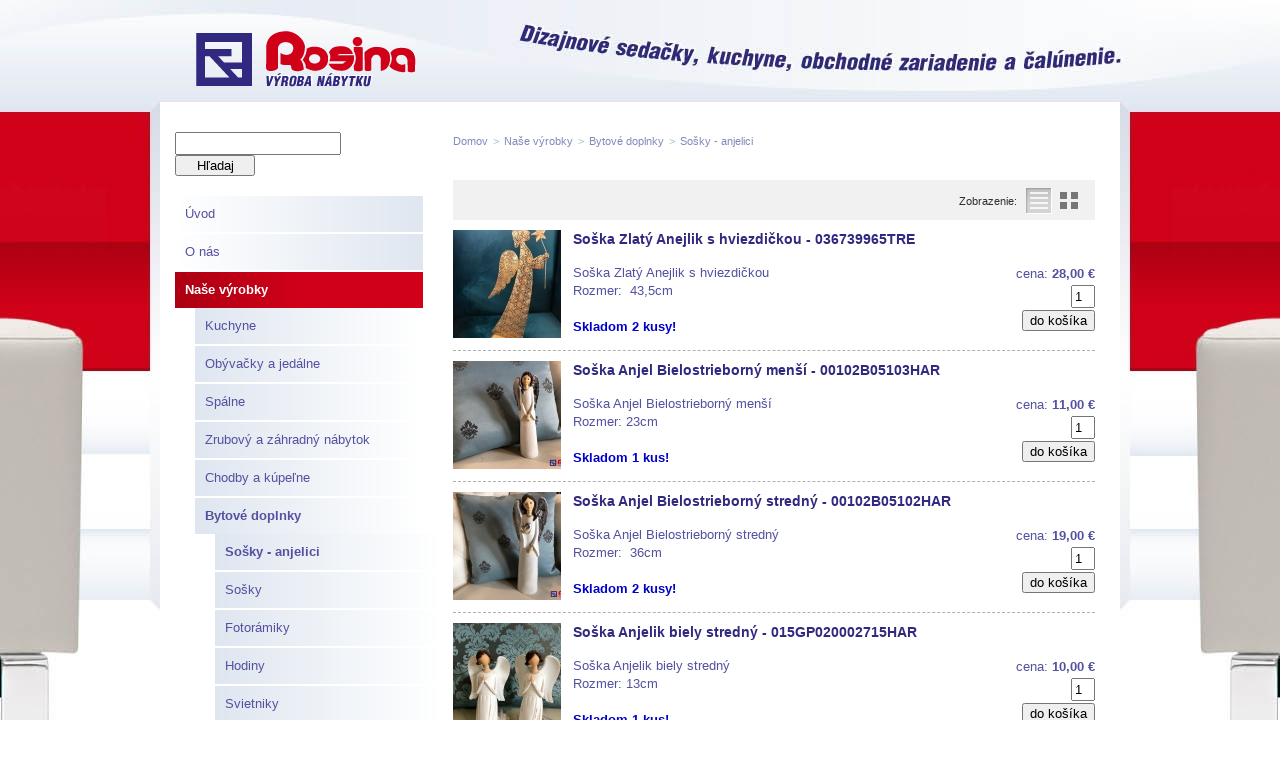

--- FILE ---
content_type: text/html; charset=UTF-8
request_url: http://www.nabytokrosina.sk/bytove-doplnky-1/
body_size: 11237
content:
<!doctype html>
<html lang="sk">
<head>
	<meta charset="utf-8">
	<title>Bytové doplnky | NabytokRosina.sk</title>
	<meta name="author" content="LemonLion s.r.o., www.LemonLion.sk" />
	<meta name="generator" content="lioWEB" />
	<meta name="viewport" content="width=device-width">
	<!--[If IE]>
	<meta http-equiv="X-UA-Compatible" content="IE=edge,chrome=1">
	<![endif]-->

	<meta property="og:title" content="Bytové doplnky" />
	<meta property="og:type" content="website" />
	<meta property="og:url" content="http://www.nabytokrosina.sk/bytove-doplnky-1/" />
	<meta property="og:site_name" content="NabytokRosina.sk" />
	<meta property="og:image" content="http://www.nabytokrosina.sk/templates/nabytokrosina.sk/images/language/sk/opengraph-logo.jpg" />
	<meta property="fb:admins" content=""/>
    <meta property="fb:app_id" content=""/>

	<base href="http://www.nabytokrosina.sk/" />

	<!-- FavIcon -->
	<link rel="shortcut icon" type="image/x-icon" href="http://www.nabytokrosina.sk/templates/nabytokrosina.sk/images/language/sk/favicon.ico" />

	<!-- CSS -->
	<link href="http://www.nabytokrosina.sk/templates/nabytokrosina.sk/css-optimized/styles.css?ts=1580907646" rel="stylesheet" type="text/css" />
	<!--[if lt IE 7]>
	<link href="http://www.nabytokrosina.sk/templates/nabytokrosina.sk/css/ie6.css" rel="stylesheet" type="text/css" />
	<![endif]-->

	<!--[if lte IE 8]>
	<script src="http://ajax.lemonlion.net/libs/html5-IE-fix/1.0/html5-IE-fix.min.js" type="text/javascript"></script>
	<![endif]-->

	<script type="text/javascript" src="http://www.nabytokrosina.sk/templates/nabytokrosina.sk/js-optimized/scripts.js?ts=1404487831"></script>

	<script type="text/javascript">
	// <![CDATA[
		$(function(){
			//$('').ifixpng();
						jQuery(document).bind('keydown', 'Alt+a',function (evt){ window.open('http://www.nabytokrosina.sk/admin/StaticPage_StaticPageAdmin/act/edit/id/430/', '_lioweb_admin'); return false; });
			
            $('.rollover').rollover();

		});

		$(window).load(function() {
			 $('#document-slider').addClass('theme-dark');
		     $('#document-slider .content').addClass('nivoSlider').nivoSlider({
		         effect: 'fade',
		         pauseOnHover: false,
		         controlNav: false,
		         directionNav: false,
		         animSpeed: 1500,
		         pauseTime: 4500
		     });
		});
	// ]]>
	</script>
</head>
	
<body id="page-list" class="pageStaticPage">
	<div id="fb-root"></div>
	<script>(function(d, s, id) {
  var js, fjs = d.getElementsByTagName(s)[0];
  if (d.getElementById(id)) return;
  js = d.createElement(s); js.id = id;
  js.src = "//connect.facebook.net/sk_SK/all.js#xfbml=1&appId=546771628696861";
  fjs.parentNode.insertBefore(js, fjs);
}(document, 'script', 'facebook-jssdk'));</script>	
	<div id="document-background">
		<div id="document-top">
			<div class="wrapper">
				<header id="document-header">
	<a href="sk/" id="logo" title="NabytokRosina.sk"><img alt="NabytokRosina.sk" src="http://www.nabytokrosina.sk/templates/nabytokrosina.sk/images/language/sk/logo-normal.png" class="rollover" /></a>
</header>
				<div id="document-content" class="body-content">			
					<div id="content-left" class="no-print">
						
<!-- [+]WIDGET | Search_SearchWidget -->
<div  class="widget widget-searchbox">
<div class="content"><form method="get" action="search/">
	<fieldset>
		<input name="q" type="text" value="" class="keyword" />
		<input type="submit" value="Hľadaj" class="submit button" />
	</fieldset>
</form></div></div>
<!-- [-]WIDGET -->

<!-- [+]WIDGET | Menu_Widget -->
<div id="main-menu-vertical" class="widget widget-menu">
<div class="content"><ul><li class="first item-id-161"><a href="http://www.nabytokrosina.sk/sk/" title="Nábytok Rosina, Púchov - Sedačky, kuchyne, čalúnenie" class="first item-id-161" >Úvod</a></li><li class="item-id-211"><a href="http://www.nabytokrosina.sk/o-nas/" title="O nás" class="item-id-211" >O nás</a></li><li class="selected item-id-598"><a href="http://www.nabytokrosina.sk/nase-vyrobky/" title="Naše výrobky" class="selected item-id-598" >Naše výrobky</a><ul><li class="first item-id-202"><a href="http://www.nabytokrosina.sk/kuchyne/" title="Kuchynské linky na mieru" class="first item-id-202" >Kuchyne</a></li><li class="item-id-902"><a href="http://www.nabytokrosina.sk/obyvacky-a-jedalne/" title="Nábytok do obývačky a jedálne" class="item-id-902" >Obývačky a jedálne</a></li><li class="item-id-904"><a href="http://www.nabytokrosina.sk/spalne/" title="Nábytok do spálne, postele a detské izby" class="item-id-904" >Spálne</a></li><li class="item-id-905"><a href="http://www.nabytokrosina.sk/zrubovy-a-zahradny-nabytok/" title="Zrubový a záhradný nábytok" class="item-id-905" >Zrubový a záhradný nábytok</a></li><li class="item-id-906"><a href="http://www.nabytokrosina.sk/chodby-a-kupelne/" title="Nábytok do chodby a kúpeľne" class="item-id-906" >Chodby a kúpeľne</a></li><li class="selected item-id-601"><a href="http://www.nabytokrosina.sk/bytove-doplnky/" title="Bytové doplnky, rámčeky, lampy, obrazy, misy, sošky" class="selected item-id-601" >Bytové doplnky</a><ul><li class="first selected item-id-430"><a href="http://www.nabytokrosina.sk/bytove-doplnky-1/" title="Bytové doplnky" class="first selected item-id-430" >Sošky - anjelici</a></li><li class="item-id-447"><a href="http://www.nabytokrosina.sk/sosky/" title="Sošky" class="item-id-447" >Sošky</a></li><li class="item-id-446"><a href="http://www.nabytokrosina.sk/ramceky/" title="Rámčeky" class="item-id-446" >Fotorámiky</a></li><li class="item-id-483"><a href="http://www.nabytokrosina.sk/hodiny/" title="Hodiny" class="item-id-483" >Hodiny</a></li><li class="item-id-494"><a href="http://www.nabytokrosina.sk/svietniky/" title="Svietniky" class="item-id-494" >Svietniky</a></li><li class="item-id-499"><a href="http://www.nabytokrosina.sk/skrinky-na-kluce/" title="Skrinky na kľúče" class="item-id-499" >Skrinka / Box  na kľúče</a></li><li class="item-id-1339"><a href="http://www.nabytokrosina.sk/darceky-pre-panov/" title="Darčeky pre pánov" class="item-id-1339" >Darčeky pre pánov</a></li><li class="item-id-1145"><a href="http://www.nabytokrosina.sk/vankusiky/" title="Vankúšiky" class="item-id-1145" >Vankúšiky</a></li><li class="item-id-503"><a href="http://www.nabytokrosina.sk/skrinka-box-na-caj/" title="Skrinka / Box na čaj" class="item-id-503" >Skrinka / Box na čaj</a></li><li class="item-id-505"><a href="http://www.nabytokrosina.sk/sperkovnicky-sperkovnice/" title="Šperkovničky / Šperkovnice" class="item-id-505" >Šperkovničky / Šperkovnice</a></li><li class="item-id-547"><a href="http://www.nabytokrosina.sk/dekoracne-misky-misy-tacky-podnosy-.../" title="Dekoračné misky - misy, tácky, podnosy ..." class="item-id-547" >Dekoračné misky - misy, tácky, podnosy,...</a></li><li class="item-id-573"><a href="http://www.nabytokrosina.sk/obrazy/" title="Obrazy" class="item-id-573" >Obrazy</a></li><li class="item-id-580"><a href="http://www.nabytokrosina.sk/vesiaky/" title="Vešiaky" class="item-id-580" >Vešiaky</a></li><li class="item-id-586"><a href="http://www.nabytokrosina.sk/lampase/" title="Lampáše" class="item-id-586" >Lampáše</a></li><li class="item-id-589"><a href="http://www.nabytokrosina.sk/doplnky-do-kuchyne/" title="Doplnky do kuchyne" class="item-id-589" >Doplnky do kuchyne</a></li><li class="item-id-849"><a href="http://www.nabytokrosina.sk/drevenny-hupaci-konik/" title="Drevenný húpací koník" class="item-id-849" >Drevenný húpací koník</a></li><li class="item-id-864"><a href="http://www.nabytokrosina.sk/doplnky-z-kovu/" title="Doplnky z kovu" class="item-id-864" >Doplnky z kovu</a></li><li class="item-id-749"><a href="http://www.nabytokrosina.sk/lampy/" title="Lampy" class="item-id-749" >Lampy</a></li><li class="item-id-763"><a href="http://www.nabytokrosina.sk/stojan-na-vina/" title="Stojan na vína" class="item-id-763" >Stojan na vína</a></li><li class="item-id-768"><a href="http://www.nabytokrosina.sk/stojan-na-odkazy-fotky/" title="Stojan na odkazy / fotky" class="item-id-768" >Stojan na odkazy / fotky</a></li><li class="item-id-781"><a href="http://www.nabytokrosina.sk/dekoracne-doplnky-do-zahradky/" title="Dekoračné doplnky do záhradky" class="item-id-781" >Dekoračné doplnky do záhradky</a></li><li class="item-id-783"><a href="http://www.nabytokrosina.sk/zvonkohry/" title="Zvonkohry" class="item-id-783" >Zvonkohry</a></li><li class="item-id-734"><a href="http://www.nabytokrosina.sk/kvetinace/" title="Kvetináče" class="item-id-734" >Kvetináče, Vázy</a></li><li class="item-id-853"><a href="http://www.nabytokrosina.sk/tabulky/" title="Tabuľky" class="item-id-853" >Tabuľky</a></li><li class="item-id-991"><a href="http://www.nabytokrosina.sk/zrkadla/" title="Zrkadlá" class="item-id-991" >Zrkadlá</a></li><li class="item-id-1089"><a href="http://www.nabytokrosina.sk/vianocne-doplnky/" title="Vianočné doplnky" class="item-id-1089" >Vianočné doplnky</a></li><li class="item-id-1099"><a href="http://www.nabytokrosina.sk/pokladnicky/" title="Pokladničky" class="item-id-1099" >Pokladničky</a></li><li class="item-id-1152"><a href="http://www.nabytokrosina.sk/darcekove-tasky-a-krabicky/" title="Darčekové tašky a krabičky" class="item-id-1152" >Darčekové tašky a krabičky</a></li><li class="item-id-1309"><a href="http://www.nabytokrosina.sk/dekoracne-doplnky/" title="Dekoračné doplnky" class="item-id-1309" >Dekoračné doplnky</a></li><li class="item-id-1383"><a href="http://www.nabytokrosina.sk/fotoalbumy/" title="Fotoalbumy" class="item-id-1383" >Fotoalbumy</a></li><li class="item-id-1387"><a href="http://www.nabytokrosina.sk/sviecky/" title="Sviečky" class="item-id-1387" >Sviečky</a></li><li class="item-id-1540"><a href="http://www.nabytokrosina.sk/rohozky-pred-dvere/" title="Rohožky pred dvere" class="item-id-1540" >Rohožky pred dvere</a></li><li class="item-id-1918"><a href="http://www.nabytokrosina.sk/sklenene-a-kristalove-pohare/" title="Sklenené a krištáľové poháre" class="item-id-1918" >Sklenené a krištáľové poháre</a></li><li class="item-id-2096"><a href="http://www.nabytokrosina.sk/dazdniky/" title="Dáždniky" class="item-id-2096" >Dáždniky</a></li><li class="last item-id-2233"><a href="http://www.nabytokrosina.sk/doplnky-do-kupelne/" title="Doplnky do kúpelne " class="last item-id-2233" >Doplnky do kúpelne </a></li></ul></li><li class="item-id-1595"><a href="http://www.nabytokrosina.sk/bytovy-textil-rozne/" title="Bytový textil - rôzne" class="item-id-1595" >Bytový textil - rôzne</a></li><li class="item-id-371"><a href="http://www.nabytokrosina.sk/obchodne-zariadenia/" title="Nábytok pre obchodné a reštauračné zariadenie" class="item-id-371" >Obchodné a reštauračné zariadenie, kancelárie, interiéry ...</a></li><li class="item-id-1797"><a href="http://www.nabytokrosina.sk/kryty-na-radiator/" title="Kryty na radiator" class="item-id-1797" >Kryty na radiátor</a></li><li class="last item-id-1765"><a href="http://www.nabytokrosina.sk/interiery/" title="Interiéry" class="last item-id-1765" >Interiéry, obchodné zariadenia, kancelárie ...</a></li></ul></li><li class="item-id-524"><a href="http://www.nabytokrosina.sk/calunenie/" title="Čalúnenie nábytku, sedačiek, stoličiek" class="item-id-524" >Čalúnenie nábytku</a></li><li class="item-id-1432"><a href="http://www.nabytokrosina.sk/akcie-vypredaj-tovaru/" title="AKCIE - VÝPREDAJ TOVARU" class="item-id-1432" >VÝPREDAJ TOVARU</a></li><li class="last item-id-176"><a href="http://www.nabytokrosina.sk/kontakt/" title="Kontakt" class="last item-id-176" >Kontakt</a></li></ul></div></div>
<!-- [-]WIDGET -->
						<div class="catalog-cart">
						
<!-- [+]WIDGET | Catalog_CartWidget -->
<div id="widget-id-4" class="widget widget-catalog-cart">
<div class="content"><img class="icon png" src="http://www.nabytokrosina.sk/templates/nabytokrosina.sk/images/lioweb/shopping-cart.png" alt="" width="48" height="48" />
<div class="caption-own">
Vaša objednávka<br />
obsahuje:
</div>
<div class="clear"></div>					
<div class="items">
	<script type="text/javascript">
	<!--
	
		lioProduct_registerCart('.widget-catalog-cart .items');
		lioProduct_setOptions('sqg96atn5nolh58jidtiu474p3', 'sk');
	
	//-->
	</script>	
</div>

<input class="order-button" type="submit" value="Objednať" onclick="lioProduct_order(); return false;"/></div></div>
<!-- [-]WIDGET -->
						</div>																				
					</div>
					<div id="content-right">					
						
<!-- [+]WIDGET | StaticPage_BreadCrumbsWidget -->
<div  class="widget widget-breadcrumbs">
<div class="content"><span itemscope itemtype="http://data-vocabulary.org/Breadcrumb"><a href="http://www.nabytokrosina.sk/sk/" class="link" itemprop="url"><span itemprop="title">Domov</span></a></span><span class="separator">&gt;</span><span itemscope itemtype="http://data-vocabulary.org/Breadcrumb"><a href="http://www.nabytokrosina.sk/nase-vyrobky/" class="link" itemprop="url"><span itemprop="title">Naše výrobky</span></a></span><span class="separator">&gt;</span><span itemscope itemtype="http://data-vocabulary.org/Breadcrumb"><a href="http://www.nabytokrosina.sk/bytove-doplnky/" class="link" itemprop="url"><span itemprop="title">Bytové doplnky</span></a></span><span class="separator">&gt;</span><span itemscope itemtype="http://data-vocabulary.org/Breadcrumb"><a href="http://www.nabytokrosina.sk/bytove-doplnky-1/" class="link" itemprop="url"><span itemprop="title">Sošky - anjelici</span></a></span></div></div>
<!-- [-]WIDGET -->


<!--  [+] StaticPage::StaticPageView -->

<script type="text/javascript">
<!--
	
	$(function(){
		$('.button-cart').removeAttr('disabled');
		$('.button-cart').click(function(){
			$('.button-cart').attr('disabled', 'disabled');
			lioProduct_addToCart($(this).parent(), function(){
				$('.button-cart').removeAttr('disabled');
			},
			$(this).parent().find('.image'));
			
		});			
	});

//-->
</script>	



<!-- [+]StaticPageList -->
<div id="lioweb-staticpage-list">
		<div class="text catalogText">
		</div>
	<div class="list-controller no-print">
		<div class="list-view-switcher">			
			<span><a href="bytove-doplnky-1/?layout=grid" class=" grid" title="Tabuľka"></a></span>
			<span><a href="bytove-doplnky-1/?layout=list" class="selected list" title="Zoznam"></a></span>
			<span class="text">Zobrazenie: </span>	
		</div>		
	</div>	
	<div class="items items-layout-list">
<div class="item"><a class="image" href="http://www.nabytokrosina.sk/soska-zlaty-anejlik-s-hviezdickou-036739965tre/" title="Soška Zlatý Anejlik s hviezdičkou - 036739965TRE"><img src="http://www.nabytokrosina.sk/cache/public/thumbnails/images/page/2085/6105-Sos_ka_Zlaty_Anejlik_s_hviezdic_kou_-_43_5cm_28_00_036739965TRE-108x108.jpg" alt="Soška Zlatý Anejlik s hviezdičkou - 036739965TRE" width="108" height="108" /></a><a href="http://www.nabytokrosina.sk/soska-zlaty-anejlik-s-hviezdickou-036739965tre/" class="title">Soška Zlatý Anejlik s hviezdičkou - 036739965TRE</a><div class="description"><p>
	So&scaron;ka Zlat&yacute; Anejlik s hviezdičkou</p>
<p>
	Rozmer: &nbsp;43,5cm</p>
<p>
	&nbsp;</p>
<p>
	<strong><span style="color:#0000cd;">Skladom 2 kusy!</span></strong></p></div><input type="hidden" value="2446" class="id no-print" size="1" /><input type="text" value="1" class="quantity no-print" size="1" /><input type="button" value="do košíka" class="button-cart no-print" disabled="disabled" /><div class="price">cena: <strong>28,00 €</strong></div></div><div class="item"><a class="image" href="http://www.nabytokrosina.sk/soska-anjel-bielostrieborny-mensi-00102b05103har/" title="Soška Anjel Bielostrieborný menší - 00102B05103HAR"><img src="http://www.nabytokrosina.sk/cache/public/thumbnails/images/page/2058/6074-Sos_ka_Anjel_Bielostrieborny_mens_i_-_23cm_11_00_00102B05103HAR-108x108.jpg" alt="Soška Anjel Bielostrieborný menší - 00102B05103HAR" width="108" height="108" /></a><a href="http://www.nabytokrosina.sk/soska-anjel-bielostrieborny-mensi-00102b05103har/" class="title">Soška Anjel Bielostrieborný menší - 00102B05103HAR</a><div class="description"><p>
	So&scaron;ka Anjel Bielostrieborn&yacute; men&scaron;&iacute;</p>
<p>
	Rozmer: 23cm</p>
<p>
	&nbsp;</p>
<p>
	<strong><span style="color:#0000cd;">Skladom 1 kus!</span></strong></p></div><input type="hidden" value="2419" class="id no-print" size="1" /><input type="text" value="1" class="quantity no-print" size="1" /><input type="button" value="do košíka" class="button-cart no-print" disabled="disabled" /><div class="price">cena: <strong>11,00 €</strong></div></div><div class="item"><a class="image" href="http://www.nabytokrosina.sk/soska-anjel-bielostrieborny-stredny-00102b05102har/" title="Soška Anjel Bielostrieborný stredný - 00102B05102HAR"><img src="http://www.nabytokrosina.sk/cache/public/thumbnails/images/page/2057/6073-Sos_ka_Anjel_Bielostrieborny_stredny_-_36cm_19_00_00102B05102HAR-108x108.jpg" alt="Soška Anjel Bielostrieborný stredný - 00102B05102HAR" width="108" height="108" /></a><a href="http://www.nabytokrosina.sk/soska-anjel-bielostrieborny-stredny-00102b05102har/" class="title">Soška Anjel Bielostrieborný stredný - 00102B05102HAR</a><div class="description"><p>
	So&scaron;ka Anjel Bielostrieborn&yacute; stredn&yacute;</p>
<p>
	Rozmer: &nbsp;36cm</p>
<p>
	&nbsp;</p>
<p>
	<strong><span style="color:#0000cd;">Skladom 2 kusy!</span></strong></p></div><input type="hidden" value="2418" class="id no-print" size="1" /><input type="text" value="1" class="quantity no-print" size="1" /><input type="button" value="do košíka" class="button-cart no-print" disabled="disabled" /><div class="price">cena: <strong>19,00 €</strong></div></div><div class="item"><a class="image" href="http://www.nabytokrosina.sk/soska-anjelik-biely-stredny-015gp020002715har/" title="Soška Anjelik biely stredný -  015GP020002715HAR"><img src="http://www.nabytokrosina.sk/cache/public/thumbnails/images/page/1869/5679-Soska_Anjelik_biely_stredny_-_13cm_10_00_015GP020002715HAR-108x108.jpg" alt="Soška Anjelik biely stredný -  015GP020002715HAR" width="108" height="108" /></a><a href="http://www.nabytokrosina.sk/soska-anjelik-biely-stredny-015gp020002715har/" class="title">Soška Anjelik biely stredný -  015GP020002715HAR</a><div class="description"><p>
	So&scaron;ka Anjelik biely stredn&yacute;</p>
<p>
	Rozmer: 13cm</p>
<p>
	&nbsp;</p>
<p>
	<strong><span style="color:#0000cd;">Skladom 1 kus!</span></strong></p></div><input type="hidden" value="2227" class="id no-print" size="1" /><input type="text" value="1" class="quantity no-print" size="1" /><input type="button" value="do košíka" class="button-cart no-print" disabled="disabled" /><div class="price">cena: <strong>10,00 €</strong></div></div><div class="item"><a class="image" href="http://www.nabytokrosina.sk/anjel-kov-68101-tre/" title="Anjel - kov 68101 TRE"><img src="http://www.nabytokrosina.sk/cache/public/thumbnails/images/page/1831/5568-Snimka1-108x108.JPG" alt="Anjel - kov 68101 TRE" width="108" height="108" /></a><a href="http://www.nabytokrosina.sk/anjel-kov-68101-tre/" class="title">Anjel - kov 68101 TRE</a><div class="description"><p>
	Rozmer: 120 cm</p>
<p>
	&nbsp;</p>
<p>
	<span style="color:#0000cd;"><strong>Skladom 1 kus !</strong></span></p></div><input type="hidden" value="2178" class="id no-print" size="1" /><input type="text" value="1" class="quantity no-print" size="1" /><input type="button" value="do košíka" class="button-cart no-print" disabled="disabled" /><div class="price">cena: <strong>120,00 €</strong></div></div><div class="item"><a class="image" href="http://www.nabytokrosina.sk/skleneny-anjelik-svietiaci-vacsi-036735857har-1/" title="Sklenený anjelik svietiaci väčší - 036735857HAR"><img src="http://www.nabytokrosina.sk/cache/public/thumbnails/images/page/1445/4510-Skleneny_anjelik_svietiaci_vacsi_-_19cm_18_40_036735857HAR-108x108.JPG" alt="Sklenený anjelik svietiaci väčší - 036735857HAR" width="108" height="108" /></a><a href="http://www.nabytokrosina.sk/skleneny-anjelik-svietiaci-vacsi-036735857har-1/" class="title">Sklenený anjelik svietiaci väčší - 036735857HAR</a><div class="description"><p>
	Sklenen&yacute; anjelik svietiaci v&auml;č&scaron;&iacute;</p>
<p>
	Rozmer:19cm</p>
<p>
	Anjelik je na baterky a aj na čajov&uacute; sviečku.</p>
<p>
	&nbsp;</p>
<p>
	<strong><span style="color:#0000cd;">Skladom 2 kusy!</span></strong></p></div><input type="hidden" value="1731" class="id no-print" size="1" /><input type="text" value="1" class="quantity no-print" size="1" /><input type="button" value="do košíka" class="button-cart no-print" disabled="disabled" /><div class="price">cena: <strong>18,40 €</strong></div></div><div class="item"><a class="image" href="http://www.nabytokrosina.sk/skleneny-anjelik-svietiaci-mensi-036735856har/" title="Sklenený anjelik svietiaci menší -  036735856HAR"><img src="http://www.nabytokrosina.sk/cache/public/thumbnails/images/page/1443/4508-Skleneny_anjelik_svietiaci_mensi_-_13cm_14_50_036735856HAR-108x108.JPG" alt="Sklenený anjelik svietiaci menší -  036735856HAR" width="108" height="108" /></a><a href="http://www.nabytokrosina.sk/skleneny-anjelik-svietiaci-mensi-036735856har/" class="title">Sklenený anjelik svietiaci menší -  036735856HAR</a><div class="description"><p>
	Sklenen&yacute; anjelik svietiaci men&scaron;&iacute;</p>
<p>
	Rozmer: 13cm</p>
<p>
	Anjelik je na baterky aj na čajov&uacute; sviečku.</p>
<p>
	&nbsp;</p>
<p>
	<strong><span style="color:#0000cd;">Skladom 3 kusy!</span></strong></p></div><input type="hidden" value="1729" class="id no-print" size="1" /><input type="text" value="1" class="quantity no-print" size="1" /><input type="button" value="do košíka" class="button-cart no-print" disabled="disabled" /><div class="price">cena: <strong>14,50 €</strong></div></div><div class="item"><a class="image" href="http://www.nabytokrosina.sk/strieborny-anjel-kovovy-velky-745259tre/" title="Strieborný anjel kovový veľký -  745259TRE"><img src="http://www.nabytokrosina.sk/cache/public/thumbnails/images/page/1403/4468-Strieborny_anjel_kovovy_velky_-_82cm_136_00_745259TRE-108x108.JPG" alt="Strieborný anjel kovový veľký -  745259TRE" width="108" height="108" /></a><a href="http://www.nabytokrosina.sk/strieborny-anjel-kovovy-velky-745259tre/" class="title">Strieborný anjel kovový veľký -  745259TRE</a><div class="description"><p>
	Strieborn&yacute; anjel kovov&yacute; veľk&yacute;</p>
<p>
	Rozmer: 82cm</p>
<p>
	Do vn&uacute;tra anjelika sa d&aacute; dať čajov&aacute; sviečka.</p>
<p>
	&nbsp;</p>
<p>
	<strong><span style="color:#0000cd;">Skladom 1 kus!</span></strong></p>
<p>
	&nbsp;</p>
<p>
	&nbsp;</p></div><input type="hidden" value="1688" class="id no-print" size="1" /><input type="text" value="1" class="quantity no-print" size="1" /><input type="button" value="do košíka" class="button-cart no-print" disabled="disabled" /><div class="price">cena: <strong>136,00 €</strong></div></div><div class="item"><a class="image" href="http://www.nabytokrosina.sk/soska-anjel-strieborny-maly-015gp020002346har/" title="Soška Anjel strieborný malý - 015GP020002346HAR"><img src="http://www.nabytokrosina.sk/cache/public/thumbnails/images/page/1282/4265-Soska_Anjel_strieborny_maly_-_32cm_25_70_015GP020002346HAR-108x108.JPG" alt="Soška Anjel strieborný malý - 015GP020002346HAR" width="108" height="108" /></a><a href="http://www.nabytokrosina.sk/soska-anjel-strieborny-maly-015gp020002346har/" class="title">Soška Anjel strieborný malý - 015GP020002346HAR</a><div class="description"><p>
	So&scaron;ka Anjel strieborn&yacute; mal&yacute;</p>
<p>
	Rozmer: &nbsp;32cm</p>
<p>
	&nbsp;</p>
<p>
	<strong><span style="color:#0000cd;">Skladom 1 kus!</span></strong></p></div><input type="hidden" value="1565" class="id no-print" size="1" /><input type="text" value="1" class="quantity no-print" size="1" /><input type="button" value="do košíka" class="button-cart no-print" disabled="disabled" /><div class="price">cena: <strong>25,70 €</strong></div></div><div class="item"><a class="image" href="http://www.nabytokrosina.sk/soska-anjelik-biely-s-hviezdickou-stredny-15578har/" title="Soška Anjelik biely s hviezdičkou stredný - 15578HAR"><img src="http://www.nabytokrosina.sk/cache/public/thumbnails/images/page/1127/4077-Soska_Anjelik_biely_s_hviezdickou_stredny_-_30cm_17_90_15578HAR-108x108.JPG" alt="Soška Anjelik biely s hviezdičkou stredný - 15578HAR" width="108" height="108" /></a><a href="http://www.nabytokrosina.sk/soska-anjelik-biely-s-hviezdickou-stredny-15578har/" class="title">Soška Anjelik biely s hviezdičkou stredný - 15578HAR</a><div class="description"><p>
	So&scaron;ka Anjelik biely s hviezdičkou stredn&yacute;</p>
<p>
	Rozmer: 30cm</p>
<p>
	&nbsp;</p>
<p>
	<strong><span style="color:#0000cd;">Skladom 1 kus!</span></strong></p></div><input type="hidden" value="1403" class="id no-print" size="1" /><input type="text" value="1" class="quantity no-print" size="1" /><input type="button" value="do košíka" class="button-cart no-print" disabled="disabled" /><div class="price">cena: <strong>17,90 €</strong></div></div><div class="item"><a class="image" href="http://www.nabytokrosina.sk/soska-anjelik-cerveny-modliaci-414034tre/" title="Soška Anjelik červený modliaci - 414034TRE"><img src="http://www.nabytokrosina.sk/cache/public/thumbnails/images/page/1036/3977-Soska_Anjelik_cerveny_modliaci_-_22cm_13_90_414034TRE-108x108.JPG" alt="Soška Anjelik červený modliaci - 414034TRE" width="108" height="108" /></a><a href="http://www.nabytokrosina.sk/soska-anjelik-cerveny-modliaci-414034tre/" class="title">Soška Anjelik červený modliaci - 414034TRE</a><div class="description"><p>
	So&scaron;ka Anjelik červen&yacute; modliaci</p>
<p>
	Rozmer: &nbsp;22cm</p>
<p>
	&nbsp;</p>
<p>
	<strong><span style="color:#0000cd;">Skladom 1 kus!</span></strong></p></div><input type="hidden" value="1307" class="id no-print" size="1" /><input type="text" value="1" class="quantity no-print" size="1" /><input type="button" value="do košíka" class="button-cart no-print" disabled="disabled" /><div class="price">cena: <strong>13,90 €</strong></div></div><div class="item"><a class="image" href="http://www.nabytokrosina.sk/soska-anjelik-hnedy-001o2b05218har/" title="Soška Anjelik hnedý -  001O2B05218HAR"><img src="http://www.nabytokrosina.sk/cache/public/thumbnails/images/page/1009/3948-Soska_Anjelik_hnedy_-_19_5cm_9_90_001O2B05218HAR-108x108.JPG" alt="Soška Anjelik hnedý -  001O2B05218HAR" width="108" height="108" /></a><a href="http://www.nabytokrosina.sk/soska-anjelik-hnedy-001o2b05218har/" class="title">Soška Anjelik hnedý -  001O2B05218HAR</a><div class="description"><p>
	So&scaron;ka Anjelik hned&yacute;</p>
<p>
	Rozmer: 19,5cm</p>
<p>
	&nbsp;</p>
<p>
	<strong><span style="color:#0000cd;">Skladom 4 kusy!</span></strong></p></div><input type="hidden" value="1282" class="id no-print" size="1" /><input type="text" value="1" class="quantity no-print" size="1" /><input type="button" value="do košíka" class="button-cart no-print" disabled="disabled" /><div class="price">cena: <strong>9,90 €</strong></div></div><div class="item"><a class="image" href="http://www.nabytokrosina.sk/soska-anjelik-modry-stojaci-2396-pej/" title="Soška Anjelik modrý stojaci -  2396 PEJ"><img src="http://www.nabytokrosina.sk/cache/public/thumbnails/images/page/1008/3947-Soska_Anjelik_modry_stojaci_-_16_5cm_5_50_2396_PEJ-108x108.JPG" alt="Soška Anjelik modrý stojaci -  2396 PEJ" width="108" height="108" /></a><a href="http://www.nabytokrosina.sk/soska-anjelik-modry-stojaci-2396-pej/" class="title">Soška Anjelik modrý stojaci -  2396 PEJ</a><div class="description"><p>
	So&scaron;ka Anjelik modr&yacute; stojaci</p>
<p>
	Rozmer: 16,5cm</p>
<p>
	&nbsp;</p>
<p>
	<strong><span style="color:#0000cd;">Skladom 1 kus!</span></strong></p></div><input type="hidden" value="1281" class="id no-print" size="1" /><input type="text" value="1" class="quantity no-print" size="1" /><input type="button" value="do košíka" class="button-cart no-print" disabled="disabled" /><div class="price">cena: <strong>5,50 €</strong></div></div><div class="item"><a class="image" href="http://www.nabytokrosina.sk/soska-anjelik-modry-modliaci-2396pej/" title="Soška Anjelik modrý modliaci -  2396PEJ"><img src="http://www.nabytokrosina.sk/cache/public/thumbnails/images/page/1007/3946-Soska_Anjelik_modry_modliaci_-_16_5cm_5_50_2396PEJ-108x108.JPG" alt="Soška Anjelik modrý modliaci -  2396PEJ" width="108" height="108" /></a><a href="http://www.nabytokrosina.sk/soska-anjelik-modry-modliaci-2396pej/" class="title">Soška Anjelik modrý modliaci -  2396PEJ</a><div class="description"><p>
	So&scaron;ka Anjelik modr&yacute; modliaci</p>
<p>
	Rozmer: 16,5cm</p>
<p>
	&nbsp;</p>
<p>
	<strong><span style="color:#0000cd;">Skladom 1 kus!</span></strong></p></div><input type="hidden" value="1280" class="id no-print" size="1" /><input type="text" value="1" class="quantity no-print" size="1" /><input type="button" value="do košíka" class="button-cart no-print" disabled="disabled" /><div class="price">cena: <strong>5,50 €</strong></div></div><div class="item"><a class="image" href="http://www.nabytokrosina.sk/soska-biely-anjelik-modliaci-16166tre/" title="Soška Biely Anjelik modliaci - 16166TRE"><img src="http://www.nabytokrosina.sk/cache/public/thumbnails/images/page/974/3897-IMG_3164-108x108.JPG" alt="Soška Biely Anjelik modliaci - 16166TRE" width="108" height="108" /></a><a href="http://www.nabytokrosina.sk/soska-biely-anjelik-modliaci-16166tre/" class="title">Soška Biely Anjelik modliaci - 16166TRE</a><div class="description"><p>
	Rozmer: 18cm</p>
<p>
	&nbsp;</p>
<p>
	<strong><span style="color:#0000cd;">Skladom 1 kus!</span></strong></p></div><input type="hidden" value="1246" class="id no-print" size="1" /><input type="text" value="1" class="quantity no-print" size="1" /><input type="button" value="do košíka" class="button-cart no-print" disabled="disabled" /><div class="price">cena: <strong>9,90 €</strong></div></div><div class="item"><a class="image" href="http://www.nabytokrosina.sk/soska-biely-anjelik-s-mesiacikom-16166tre/" title="Soška Biely Anjelik s mesiačikom - 16166TRE"><img src="http://www.nabytokrosina.sk/cache/public/thumbnails/images/page/976/3899-IMG_3166-108x108.JPG" alt="Soška Biely Anjelik s hviezdičkou - 16166TRE" width="108" height="108" /></a><a href="http://www.nabytokrosina.sk/soska-biely-anjelik-s-mesiacikom-16166tre/" class="title">Soška Biely Anjelik s hviezdičkou - 16166TRE</a><div class="description"><p>
	Rozmer: 18 cm</p>
<p>
	&nbsp;</p>
<p>
	<strong><span style="color:#0000cd;">Skladom 2 kusy!</span></strong></p></div><input type="hidden" value="1248" class="id no-print" size="1" /><input type="text" value="1" class="quantity no-print" size="1" /><input type="button" value="do košíka" class="button-cart no-print" disabled="disabled" /><div class="price">cena: <strong>9,90 €</strong></div></div><div class="item"><a class="image" href="http://www.nabytokrosina.sk/anjel-ruzovy-1/" title="Anjel - ružový"><img src="http://www.nabytokrosina.sk/cache/public/thumbnails/images/page/220/1923-DSC_0401-108x108.JPG" alt="Soška Anjel Ružový - 31,5 cm" width="108" height="108" /></a><a href="http://www.nabytokrosina.sk/anjel-ruzovy-1/" class="title">Soška Anjel Ružový - 31,5 cm</a><div class="description"><p>
	<strong><span style="color:#0000cd;">Skladom 1 kus!</span></strong></p></div><input type="hidden" value="431" class="id no-print" size="1" /><input type="text" value="1" class="quantity no-print" size="1" /><input type="button" value="do košíka" class="button-cart no-print" disabled="disabled" /><div class="price">cena: <strong>19,50 €</strong></div></div><div class="item"><a class="image" href="http://www.nabytokrosina.sk/anjel-fialovy/" title="Anjel - fialový"><img src="http://www.nabytokrosina.sk/cache/public/thumbnails/images/page/221/1939-DSC_0554-108x108.JPG" alt="Soška Anjel Fialový - 31,5 cm" width="108" height="108" /></a><a href="http://www.nabytokrosina.sk/anjel-fialovy/" class="title">Soška Anjel Fialový - 31,5 cm</a><div class="description"><p>
	<span style="color:#0000cd;"><strong>Skladom 1 kus!</strong></span></p></div><input type="hidden" value="432" class="id no-print" size="1" /><input type="text" value="1" class="quantity no-print" size="1" /><input type="button" value="do košíka" class="button-cart no-print" disabled="disabled" /><div class="price">cena: <strong>19,50 €</strong></div></div><div class="item"><a class="image" href="http://www.nabytokrosina.sk/anjel-kremovy-stojaci-1/" title="Anjel - krémový stojaci"><img src="http://www.nabytokrosina.sk/cache/public/thumbnails/images/page/223/1941-DSC_0562-108x108.JPG" alt="Soška Anjel Krémový stojaci - 22,5 cm" width="108" height="108" /></a><a href="http://www.nabytokrosina.sk/anjel-kremovy-stojaci-1/" class="title">Soška Anjel Krémový stojaci - 22,5 cm</a><div class="description"><p>
	<strong><span style="color:#0000cd;">Skladom 1 kus!</span></strong></p></div><input type="hidden" value="434" class="id no-print" size="1" /><input type="text" value="1" class="quantity no-print" size="1" /><input type="button" value="do košíka" class="button-cart no-print" disabled="disabled" /><div class="price">cena: <strong>14,90 €</strong></div></div><div class="item"><a class="image" href="http://www.nabytokrosina.sk/mnich/" title="Mních"><img src="http://www.nabytokrosina.sk/cache/public/thumbnails/images/page/241/1954-DSC_0560-108x108.JPG" alt="Soška Mních - 41 cm" width="108" height="108" /></a><a href="http://www.nabytokrosina.sk/mnich/" class="title">Soška Mních - 41 cm</a><div class="description"><p>
	<strong><span style="color:#0000cd;">Skladom 1 kus!</span></strong></p></div><input type="hidden" value="455" class="id no-print" size="1" /><input type="text" value="1" class="quantity no-print" size="1" /><input type="button" value="do košíka" class="button-cart no-print" disabled="disabled" /><div class="price">cena: <strong>36,50 €</strong></div></div><div class="item"><a class="image" href="http://www.nabytokrosina.sk/anjel-zlaty-41cm/" title="Anjel zlatý - 41cm"><img src="http://www.nabytokrosina.sk/cache/public/thumbnails/images/page/525/2903-DSC_1763-108x108.JPG" alt="Soška Anjel Zlatý - 41cm" width="108" height="108" /></a><a href="http://www.nabytokrosina.sk/anjel-zlaty-41cm/" class="title">Soška Anjel Zlatý - 41cm</a><div class="description"><p>
	<strong><span style="color:#0000cd;">Skladom 1 kus!</span></strong></p></div><input type="hidden" value="762" class="id no-print" size="1" /><input type="text" value="1" class="quantity no-print" size="1" /><input type="button" value="do košíka" class="button-cart no-print" disabled="disabled" /><div class="price">cena: <strong>16,90 €</strong></div></div><div class="item"><a class="image" href="http://www.nabytokrosina.sk/anjel-kovovy-romantic-0011352har/" title="Anjel kovový Romantic - 0011352HAR"><img src="http://www.nabytokrosina.sk/cache/public/thumbnails/images/page/1432/4497-Anjel_kovovy_Romantic_-_56cm_28_50_0011352HAR-108x108.JPG" alt="Anjel kovový Romantic - 0011352HAR" width="108" height="108" /></a><a href="http://www.nabytokrosina.sk/anjel-kovovy-romantic-0011352har/" class="title">Anjel kovový Romantic - 0011352HAR</a><div class="description"><p>
	Anjel kovov&yacute; Romantic</p>
<p>
	Rozmer: 56cm</p>
<p>
	Anjelik je aj na čajov&uacute; sviečku.</p>
<p>
	&nbsp;</p>
<p>
	<strong><span style="color:#ff0000;">Moment&aacute;lne vypredan&eacute;!</span></strong></p></div><input type="hidden" value="1718" class="id no-print" size="1" /><input type="text" value="1" class="quantity no-print" size="1" /><input type="button" value="do košíka" class="button-cart no-print" disabled="disabled" /><div class="price">cena: <strong>29,00 €</strong></div></div><div class="item"><a class="image" href="http://www.nabytokrosina.sk/soska-kovovy-anjel-so-srdcom-hore-ruky-015bnm0030har/" title="Soška Kovový Anjel so srdcom hore ruky -  015BNM0030HAR"><img src="http://www.nabytokrosina.sk/cache/public/thumbnails/images/page/1970/5871-Sos_ka_Kovovy_Anjel_so_srdcom_hore_ruky_-_53cm_26_00_015BNM0030HAR-108x108.jpg" alt="Soška Kovový Anjel so srdcom hore ruky -  015BNM0030HAR" width="108" height="108" /></a><a href="http://www.nabytokrosina.sk/soska-kovovy-anjel-so-srdcom-hore-ruky-015bnm0030har/" class="title">Soška Kovový Anjel so srdcom hore ruky -  015BNM0030HAR</a><div class="description"><p>
	So&scaron;ka Kovov&yacute; Anjel so srdcom hore ruky</p>
<p>
	Rozmer: 53cm</p>
<p>
	&nbsp;</p>
<p>
	<strong><span style="color:#ff0000;">Moment&aacute;lne nedostupn&eacute;!</span></strong></p></div><input type="hidden" value="2330" class="id no-print" size="1" /><input type="text" value="1" class="quantity no-print" size="1" /><input type="button" value="do košíka" class="button-cart no-print" disabled="disabled" /><div class="price">cena: <strong>26,00 €</strong></div></div><div class="item"><a class="image" href="http://www.nabytokrosina.sk/soska-strieborny-anjel-s-trubkou-4678500tre/" title="Soška Strieborný Anjel s trubkou - 4678500TRE"><img src="http://www.nabytokrosina.sk/cache/public/thumbnails/images/page/1950/5780-Soska_Strieborny_Anjel_s_trubkou_-_42_5cm_22_00_4678500TRE-108x108.jpg" alt="Soška Strieborný Anjel s trubkou - 4678500TRE" width="108" height="108" /></a><a href="http://www.nabytokrosina.sk/soska-strieborny-anjel-s-trubkou-4678500tre/" class="title">Soška Strieborný Anjel s trubkou - 4678500TRE</a><div class="description"><p>
	So&scaron;ka Strieborn&yacute; Anjel s trubkou</p>
<p>
	Rozmer: 42,5cm</p>
<p>
	&nbsp;</p>
<p>
	<strong><span style="color:#ff0000;">Moment&aacute;lne vypredan&eacute;!</span></strong></p></div><input type="hidden" value="2309" class="id no-print" size="1" /><input type="text" value="1" class="quantity no-print" size="1" /><input type="button" value="do košíka" class="button-cart no-print" disabled="disabled" /><div class="price">cena: <strong>22,00 €</strong></div></div><div class="item"><a class="image" href="http://www.nabytokrosina.sk/soska-strieborny-anjel-s-flautou-4678500tre/" title="Soška Strieborný Anjel s flautou -  4678500TRE"><img src="http://www.nabytokrosina.sk/cache/public/thumbnails/images/page/1949/5779-Soska_Strieborny_Anjel_s_flautou_-_44_5cm_22_00_4678500TRE-108x108.jpg" alt="Soška Strieborný Anjel s flautou -  4678500TRE" width="108" height="108" /></a><a href="http://www.nabytokrosina.sk/soska-strieborny-anjel-s-flautou-4678500tre/" class="title">Soška Strieborný Anjel s flautou -  4678500TRE</a><div class="description"><p>
	So&scaron;ka Strieborn&yacute; Anjel s flautou</p>
<p>
	Rozmer: 44,5cm</p>
<p>
	&nbsp;</p>
<p>
	<span style="color:#ff0000;"><span style="caret-color: rgb(0, 0, 205);"><b>Moment&aacute;lne vypredan&eacute;!</b></span></span></p></div><input type="hidden" value="2308" class="id no-print" size="1" /><input type="text" value="1" class="quantity no-print" size="1" /><input type="button" value="do košíka" class="button-cart no-print" disabled="disabled" /><div class="price">cena: <strong>22,00 €</strong></div></div><div class="item"><a class="image" href="http://www.nabytokrosina.sk/soska-ruzovy-anjelik-235986tre/" title="Soška Ružový Anjelik -  235986TRE"><img src="http://www.nabytokrosina.sk/cache/public/thumbnails/images/page/2070/6089-Sos_ka_Ruz_ovy_Anjelik_-_56cm_49_00_235986TRE-108x108.jpg" alt="Soška Ružový Anjelik -  235986TRE" width="108" height="108" /></a><a href="http://www.nabytokrosina.sk/soska-ruzovy-anjelik-235986tre/" class="title">Soška Ružový Anjelik -  235986TRE</a><div class="description"><p>
	So&scaron;ka Ružov&yacute; Anjelik</p>
<p>
	Rozmer: 56cm</p>
<p>
	&nbsp;</p>
<p>
	<strong><span style="color:#ff0000;">Moment&aacute;lne vypredan&eacute;!</span></strong></p></div><input type="hidden" value="2431" class="id no-print" size="1" /><input type="text" value="1" class="quantity no-print" size="1" /><input type="button" value="do košíka" class="button-cart no-print" disabled="disabled" /><div class="price">cena: <strong>49,00 €</strong></div></div><div class="item"><a class="image" href="http://www.nabytokrosina.sk/soska-kovovy-anjel-zlaty-64101tre/" title="Soška Kovový Anjel Zlatý - 64101TRE"><img src="http://www.nabytokrosina.sk/cache/public/thumbnails/images/page/2086/6107-Sos_ka_Kovovy_Anjel_Zlaty_-_73_5cm_59_00_64101TRE-108x108.jpg" alt="Soška Kovový Anjel Zlatý - 64101TRE" width="108" height="108" /></a><a href="http://www.nabytokrosina.sk/soska-kovovy-anjel-zlaty-64101tre/" class="title">Soška Kovový Anjel Zlatý - 64101TRE</a><div class="description"><p>
	So&scaron;ka Kovov&yacute; Anjel Zlat&yacute;</p>
<p>
	Rozmer: &nbsp;73,5cm</p>
<p>
	&nbsp;</p>
<p>
	<strong><span style="color:#ff0000;">Moment&aacute;lne vypredan&eacute;!</span></strong></p></div><input type="hidden" value="2447" class="id no-print" size="1" /><input type="text" value="1" class="quantity no-print" size="1" /><input type="button" value="do košíka" class="button-cart no-print" disabled="disabled" /><div class="price">cena: <strong>88,00 €</strong></div></div><div class="item"><a class="image" href="http://www.nabytokrosina.sk/svietnik-soska-zlaty-anjelik-so-srdcom-739979tre/" title="Svietnik / soška zlatý anjelik so srdcom - 739979TRE"><img src="http://www.nabytokrosina.sk/cache/public/thumbnails/images/page/1932/5762-Svietnik_soska_zlaty_anjelik_so_srdcom_-_22cm_9_00_739979TRE-108x108.jpg" alt="Svietnik / soška zlatý anjelik so srdcom - 739979TRE" width="108" height="108" /></a><a href="http://www.nabytokrosina.sk/svietnik-soska-zlaty-anjelik-so-srdcom-739979tre/" class="title">Svietnik / soška zlatý anjelik so srdcom - 739979TRE</a><div class="description"><p>
	Svietnik / so&scaron;ka zlat&yacute; anjelik so srdcom</p>
<p>
	Rozmer: 22cm</p>
<p>
	&nbsp;</p>
<p>
	<strong><span style="color:#ff0000;">Moment&aacute;lne nedostupn&eacute;!</span></strong></p></div><input type="hidden" value="2291" class="id no-print" size="1" /><input type="text" value="1" class="quantity no-print" size="1" /><input type="button" value="do košíka" class="button-cart no-print" disabled="disabled" /><div class="price">cena: <strong>9,00 €</strong></div></div><div class="item"><a class="image" href="http://www.nabytokrosina.sk/soska-anjelik-biely-maly-015gpo20002716har/" title="Soška Anjelik biely malý -  015GPO20002716HAR"><img src="http://www.nabytokrosina.sk/cache/public/thumbnails/images/page/1870/5680-Soska_Anjelik_biely_maly_-_9_5cm_7_00_015GPO20002716HAR-108x108.jpg" alt="Soška Anjelik biely malý -  015GPO20002716HAR" width="108" height="108" /></a><a href="http://www.nabytokrosina.sk/soska-anjelik-biely-maly-015gpo20002716har/" class="title">Soška Anjelik biely malý -  015GPO20002716HAR</a><div class="description"><p>
	So&scaron;ka Anjelik biely mal&yacute;</p>
<p>
	Rozmer: &nbsp;9,5cm</p>
<p>
	&nbsp;</p>
<p>
	<strong><span style="color:#0000cd;">Skladom 1 kus!</span></strong></p></div><input type="hidden" value="2228" class="id no-print" size="1" /><input type="text" value="1" class="quantity no-print" size="1" /><input type="button" value="do košíka" class="button-cart no-print" disabled="disabled" /><div class="price">cena: <strong>7,00 €</strong></div></div><div class="item"><a class="image" href="http://www.nabytokrosina.sk/svietnik-soska-zlaty-anjelik-036739979har-1/" title="Svietnik / soška zlatý anjelik - 036739979HAR"><img src="http://www.nabytokrosina.sk/cache/public/thumbnails/images/page/1459/4524-Svietnik_soska_zlaty_anjelik_-_22cm_15_00_036739979HAR-108x108.JPG" alt="Svietnik / soška zlatý anjelik s hviezdou - 036739979HAR" width="108" height="108" /></a><a href="http://www.nabytokrosina.sk/svietnik-soska-zlaty-anjelik-036739979har-1/" class="title">Svietnik / soška zlatý anjelik s hviezdou - 036739979HAR</a><div class="description"><p>
	Svietnik / so&scaron;ka zlat&yacute; anjelik</p>
<p>
	Rozmer: &nbsp;22cm</p>
<p>
	Anjelik je na čajov&uacute; sviečku.</p>
<p>
	&nbsp;</p>
<p>
	<strong><span style="color:#ff0000;">Moment&aacute;lne vypredan&eacute;!</span></strong></p>
<p>
	&nbsp;</p>
<p>
	&nbsp;</p></div><input type="hidden" value="1745" class="id no-print" size="1" /><input type="text" value="1" class="quantity no-print" size="1" /><input type="button" value="do košíka" class="button-cart no-print" disabled="disabled" /><div class="price">cena: <strong>9,00 €</strong></div></div><div class="item"><a class="image" href="http://www.nabytokrosina.sk/soska-anjelik-biely-s-holubickou-725088tre/" title="Soška Anjelik biely s holubičkou -  725088TRE"><img src="http://www.nabytokrosina.sk/cache/public/thumbnails/images/page/1011/3950-Soska_Anjelik_biely_s_holubickou_-_23cm_23_00_725088TRE-108x108.JPG" alt="Soška Anjelik biely s holubičkou -  725088TRE" width="108" height="108" /></a><a href="http://www.nabytokrosina.sk/soska-anjelik-biely-s-holubickou-725088tre/" class="title">Soška Anjelik biely s holubičkou -  725088TRE</a><div class="description"><p>
	So&scaron;ka Anjelik biely s holubičkou</p>
<p>
	Rozmer: 23cm</p>
<p>
	&nbsp;</p>
<p>
	<strong><span style="color:#ff0000;">Moment&aacute;lne vypredan&eacute;!</span></strong></p></div><input type="hidden" value="1283" class="id no-print" size="1" /><input type="text" value="1" class="quantity no-print" size="1" /><input type="button" value="do košíka" class="button-cart no-print" disabled="disabled" /><div class="price">cena: <strong>23,00 €</strong></div></div><div class="item"><a class="image" href="http://www.nabytokrosina.sk/soska-strieborny-anjel-s-harfou-3367800tre/" title="Soška Strieborný Anjel s harfou -  3367800TRE "><img src="http://www.nabytokrosina.sk/cache/public/thumbnails/images/page/2061/6077-Sos_ka_Strieborny_Anjel_s_harfou_-_44cm_22_00_3367800TRE_-108x108.jpg" alt="Soška Strieborný Anjel s harfou -  3367800TRE " width="108" height="108" /></a><a href="http://www.nabytokrosina.sk/soska-strieborny-anjel-s-harfou-3367800tre/" class="title">Soška Strieborný Anjel s harfou -  3367800TRE </a><div class="description"><p>
	So&scaron;ka Strieborn&yacute; Anjel s harfou</p>
<p>
	Rozmer: 44cm</p>
<p>
	&nbsp;</p>
<p>
	<font color="#ff0000"><b>Moment&aacute;lne vypredan&eacute;!</b></font></p></div><input type="hidden" value="2422" class="id no-print" size="1" /><input type="text" value="1" class="quantity no-print" size="1" /><input type="button" value="do košíka" class="button-cart no-print" disabled="disabled" /><div class="price">cena: <strong>22,00 €</strong></div></div><div class="item"><a class="image" href="http://www.nabytokrosina.sk/soska-anjelik-biely-235987tre/" title="Soška Anjelik Biely -  235987TRE"><img src="http://www.nabytokrosina.sk/cache/public/thumbnails/images/page/2071/6090-Sos_ka_Anjelik_Biely_-_64cm_66_00_235987TRE-108x108.jpg" alt="Soška Anjelik Biely -  235987TRE" width="108" height="108" /></a><a href="http://www.nabytokrosina.sk/soska-anjelik-biely-235987tre/" class="title">Soška Anjelik Biely -  235987TRE</a><div class="description"><p>
	So&scaron;ka Anjelik Biely</p>
<p>
	Rozmer: 64cm</p>
<p>
	&nbsp;</p>
<p>
	<strong><span style="color:#ff0000;">Moment&aacute;lne vypredan&eacute;!</span></strong></p></div><input type="hidden" value="2432" class="id no-print" size="1" /><input type="text" value="1" class="quantity no-print" size="1" /><input type="button" value="do košíka" class="button-cart no-print" disabled="disabled" /><div class="price">cena: <strong>66,00 €</strong></div></div><div class="item"><a class="image" href="http://www.nabytokrosina.sk/soska-strieborny-anjel-s-hudobnym-nastrojom-3367800tre/" title="Soška Strieborný Anjel s hudobným nástrojom -  3367800TRE"><img src="http://www.nabytokrosina.sk/cache/public/thumbnails/images/page/1951/6081-Sos_ka_Strieborny_Anjel_s_harfou_-_44cm_22_00_3367800TRE_-108x108.jpg" alt="Soška Strieborný Anjel s flautou -  3367800TRE" width="108" height="108" /></a><a href="http://www.nabytokrosina.sk/soska-strieborny-anjel-s-hudobnym-nastrojom-3367800tre/" class="title">Soška Strieborný Anjel s flautou -  3367800TRE</a><div class="description"><p>
	So&scaron;ka Strieborn&yacute; Anjel s hudobn&yacute;m n&aacute;strojom</p>
<p>
	Rozmer: 43cm</p>
<p>
	&nbsp;</p>
<p>
	<font color="#ff0000"><b>Moment&aacute;lne nedostupn&eacute;!</b></font></p>
<p>
	&nbsp;</p>
<p>
	&nbsp;</p></div><input type="hidden" value="2310" class="id no-print" size="1" /><input type="text" value="1" class="quantity no-print" size="1" /><input type="button" value="do košíka" class="button-cart no-print" disabled="disabled" /><div class="price">cena: <strong>22,00 €</strong></div></div><div class="item"><a class="image" href="http://www.nabytokrosina.sk/soska-kovovy-anjelik-zlatocierny-60033tre/" title="Soška Kovový Anjelik Zlatočierny - 60033TRE"><img src="http://www.nabytokrosina.sk/cache/public/thumbnails/images/page/2088/6109-Sos_ka_Kovovy_Anjelik_Zlatoc_ierny_-_67cm_55_00_60033TRE-108x108.jpg" alt="Soška Kovový Anjelik Zlatočierny - 60033TRE" width="108" height="108" /></a><a href="http://www.nabytokrosina.sk/soska-kovovy-anjelik-zlatocierny-60033tre/" class="title">Soška Kovový Anjelik Zlatočierny - 60033TRE</a><div class="description"><p>
	So&scaron;ka Kovov&yacute; Anjelik Zlatočierny</p>
<p>
	Rozmer: &nbsp;67cm</p>
<p>
	&nbsp;</p>
<p>
	<strong><span style="color:#ff0000;">Moment&aacute;lne vypredan&eacute;!</span></strong></p></div><input type="hidden" value="2450" class="id no-print" size="1" /><input type="text" value="1" class="quantity no-print" size="1" /><input type="button" value="do košíka" class="button-cart no-print" disabled="disabled" /><div class="price">cena: <strong>55,00 €</strong></div></div><div class="item"><a class="image" href="http://www.nabytokrosina.sk/soska-strieborny-anjel-s-holubicou-4678500tre/" title="Soška Strieborný Anjel s holubicou -  4678500TRE"><img src="http://www.nabytokrosina.sk/cache/public/thumbnails/images/page/1948/5778-Soska_Strieborny_Anjel_s_holubicou_-_46cm_22_00_4678500TRE-108x108.jpg" alt="Soška Strieborný Anjel s holubicou -  4678500TRE" width="108" height="108" /></a><a href="http://www.nabytokrosina.sk/soska-strieborny-anjel-s-holubicou-4678500tre/" class="title">Soška Strieborný Anjel s holubicou -  4678500TRE</a><div class="description"><p>
	So&scaron;ka Strieborn&yacute; Anjel s holubicou</p>
<p>
	Rozmer: 46cm</p>
<p>
	&nbsp;</p>
<p>
	<strong><span style="color:#ff0000;">Moment&aacute;lne vypredan&eacute;!</span></strong></p></div><input type="hidden" value="2307" class="id no-print" size="1" /><input type="text" value="1" class="quantity no-print" size="1" /><input type="button" value="do košíka" class="button-cart no-print" disabled="disabled" /><div class="price">cena: <strong>22,00 €</strong></div></div><div class="item"><a class="image" href="http://www.nabytokrosina.sk/soska-anjel-drevenozlaty-1136900tre/" title="Soška Anjel drevenozlatý -  1136900TRE"><img src="http://www.nabytokrosina.sk/cache/public/thumbnails/images/page/1897/5726-Soska_Anjel_drevenozlaty_-_57_5cm_47_00_1136900TRE-108x108.jpg" alt="Soška Anjel drevenozlatý -  1136900TRE" width="108" height="108" /></a><a href="http://www.nabytokrosina.sk/soska-anjel-drevenozlaty-1136900tre/" class="title">Soška Anjel drevenozlatý -  1136900TRE</a><div class="description"><p>
	So&scaron;ka Anjel drevenozlat&yacute;</p>
<p>
	Rozmer: 57,5cm</p>
<p>
	&nbsp;</p>
<p>
	<strong><span style="color:#ff0000;">Moment&aacute;lne vypredan&eacute;!</span></strong></p></div><input type="hidden" value="2256" class="id no-print" size="1" /><input type="text" value="1" class="quantity no-print" size="1" /><input type="button" value="do košíka" class="button-cart no-print" disabled="disabled" /><div class="price">cena: <strong>47,00 €</strong></div></div><div class="item"><a class="image" href="http://www.nabytokrosina.sk/strieborny-anjel-kovovy-stredny-745258tre/" title="Strieborný anjel kovový stredný - 745258TRE"><img src="http://www.nabytokrosina.sk/cache/public/thumbnails/images/page/1404/4469-Strieborny_anjel_kovovy_stredny_-_71cm_95_00_745258TRE-108x108.JPG" alt="Strieborný anjel kovový stredný - 745258TRE" width="108" height="108" /></a><a href="http://www.nabytokrosina.sk/strieborny-anjel-kovovy-stredny-745258tre/" class="title">Strieborný anjel kovový stredný - 745258TRE</a><div class="description"><p>
	Strieborn&yacute; anjel kovov&yacute; stredn&yacute;</p>
<p>
	Rozmer: 71cm</p>
<p>
	Do vn&uacute;tra anjelika sa d&aacute; dať čajov&aacute; sviečka.<br />
	&nbsp;</p>
<p>
	<strong><span style="color:#ff0000;">Moment&aacute;lne vyp&uacute;redan&eacute;!</span></strong></p></div><input type="hidden" value="1689" class="id no-print" size="1" /><input type="text" value="1" class="quantity no-print" size="1" /><input type="button" value="do košíka" class="button-cart no-print" disabled="disabled" /><div class="price">cena: <strong>95,00 €</strong></div></div><div class="item"><a class="image" href="http://www.nabytokrosina.sk/anjel-kov-60033-tre-drziaci/" title="Anjel - kov 60033 TRE držiaci "><img src="http://www.nabytokrosina.sk/cache/public/thumbnails/images/page/1833/5571-Snimka1-108x108.JPG" alt="Anjel - kov 60033 TRE držiaci holubicu" width="108" height="108" /></a><a href="http://www.nabytokrosina.sk/anjel-kov-60033-tre-drziaci/" class="title">Anjel - kov 60033 TRE držiaci holubicu</a><div class="description"><p>
	Rozmer: 65 cm</p>
<p>
	&nbsp;</p>
<p>
	<strong><span style="color:#ff0000;">Moment&aacute;lne vypredan&eacute;!</span></strong></p></div><input type="hidden" value="2186" class="id no-print" size="1" /><input type="text" value="1" class="quantity no-print" size="1" /><input type="button" value="do košíka" class="button-cart no-print" disabled="disabled" /><div class="price">cena: <strong>55,00 €</strong></div></div><div class="item"><a class="image" href="http://www.nabytokrosina.sk/soska-anjel-zlaty-kovovy-velky-744993tre/" title="Soška Anjel Zlatý kovový veľký -  744993TRE"><img src="http://www.nabytokrosina.sk/cache/public/thumbnails/images/page/1333/4364-Soska_Anjel_Zlaty_kovovy_velky_-_66cm_119_00_744993TRE-108x108.JPG" alt="Soška Anjel Zlatý kovový veľký -  744993TRE" width="108" height="108" /></a><a href="http://www.nabytokrosina.sk/soska-anjel-zlaty-kovovy-velky-744993tre/" class="title">Soška Anjel Zlatý kovový veľký -  744993TRE</a><div class="description"><p>
	So&scaron;ka Anjel Zlat&yacute; kovov&yacute; veľk&yacute;</p>
<p>
	Rozmer: 66cm</p>
<p>
	&nbsp;</p>
<p>
	<strong><span style="color:#ff0000;">Moment&aacute;lne vypredan&eacute;!</span></strong></p></div><input type="hidden" value="1619" class="id no-print" size="1" /><input type="text" value="1" class="quantity no-print" size="1" /><input type="button" value="do košíka" class="button-cart no-print" disabled="disabled" /><div class="price">cena: <strong>119,00 €</strong></div></div><div class="item"><a class="image" href="http://www.nabytokrosina.sk/soska-bledomodry-anjelik-235985tre/" title="Soška Bledomodrý Anjelik -  235985TRE"><img src="http://www.nabytokrosina.sk/cache/public/thumbnails/images/page/2069/6088-Sos_ka_Bledomodry_Anjelik_-_54_5cm_49_00_235985TRE-108x108.jpg" alt="Soška Bledomodrý Anjelik -  235985TRE" width="108" height="108" /></a><a href="http://www.nabytokrosina.sk/soska-bledomodry-anjelik-235985tre/" class="title">Soška Bledomodrý Anjelik -  235985TRE</a><div class="description"><p>
	So&scaron;ka Bledomodr&yacute; Anjelik</p>
<p>
	Rozmer: 54,5cm</p>
<p>
	&nbsp;</p>
<p>
	<strong><span style="color:#ff0000;">Moment&aacute;lne vypredan&eacute;!</span></strong></p></div><input type="hidden" value="2430" class="id no-print" size="1" /><input type="text" value="1" class="quantity no-print" size="1" /><input type="button" value="do košíka" class="button-cart no-print" disabled="disabled" /><div class="price">cena: <strong>49,00 €</strong></div></div><div class="item"><a class="image" href="http://www.nabytokrosina.sk/kovovy-anjel-zlaty-velky-67cm-99-00-2100315tre/" title="Kovový Anjel Zlatý veľký - 67cm, 99,00€, 2100315TRE"><img src="http://www.nabytokrosina.sk/cache/public/thumbnails/images/page/1382/4446-Kovovy_Anjel_Zlaty_velky_-_67cm_99_00_2100315TRE-108x108.JPG" alt="Kovový Anjel Zlatý veľký -  2100315TRE" width="108" height="108" /></a><a href="http://www.nabytokrosina.sk/kovovy-anjel-zlaty-velky-67cm-99-00-2100315tre/" class="title">Kovový Anjel Zlatý veľký -  2100315TRE</a><div class="description"><p>
	Kovov&yacute; Anjel Zlat&yacute; veľk&yacute;</p>
<p>
	Rozmer: &nbsp;67cm</p>
<p>
	Materi&aacute;l: kov</p>
<p>
	&nbsp;</p>
<p>
	<strong><span style="color:#ff0000;">Moment&aacute;lne vypredan&eacute;!</span></strong></p></div><input type="hidden" value="1667" class="id no-print" size="1" /><input type="text" value="1" class="quantity no-print" size="1" /><input type="button" value="do košíka" class="button-cart no-print" disabled="disabled" /><div class="price">cena: <strong>99,00 €</strong></div></div><div class="item"><a class="image" href="http://www.nabytokrosina.sk/soska-anjelik-so-srdieckom-16166tre/" title="Soška Anjelik so srdiečkom - 16166TRE"><img src="http://www.nabytokrosina.sk/cache/public/thumbnails/images/page/1965/5866-Sos_ka_Anjelik_so_srdiec_kom_-_19cm_9_90_16166TRE-108x108.jpg" alt="Soška Anjelik so srdiečkom - 16166TRE" width="108" height="108" /></a><a href="http://www.nabytokrosina.sk/soska-anjelik-so-srdieckom-16166tre/" class="title">Soška Anjelik so srdiečkom - 16166TRE</a><div class="description"><p>
	So&scaron;ka Anjelik so srdiečkom</p>
<p>
	Rozmer: 19cm</p>
<p>
	&nbsp;</p>
<p>
	<strong><span style="color:#ff0000;">Moment&aacute;lne vypredan&eacute;!</span></strong></p></div><input type="hidden" value="2325" class="id no-print" size="1" /><input type="text" value="1" class="quantity no-print" size="1" /><input type="button" value="do košíka" class="button-cart no-print" disabled="disabled" /><div class="price">cena: <strong>9,90 €</strong></div></div><div class="item"><a class="image" href="http://www.nabytokrosina.sk/soska-kovovy-anjel-strieborny-s-miskou-0011360har/" title="Soška Kovový Anjel strieborný s miskou - 0011360HAR"><img src="http://www.nabytokrosina.sk/cache/public/thumbnails/images/page/1967/5868-Sos_ka_Kovovy_Anjel_strieborny_s_miskou_-_26cm_14_00_0011360HAR-108x108.jpg" alt="Soška Kovový Anjel strieborný s miskou - 0011360HAR" width="108" height="108" /></a><a href="http://www.nabytokrosina.sk/soska-kovovy-anjel-strieborny-s-miskou-0011360har/" class="title">Soška Kovový Anjel strieborný s miskou - 0011360HAR</a><div class="description"><p>
	So&scaron;ka Kovov&yacute; Anjel strieborn&yacute; s miskou</p>
<p>
	Rozmer: 26cm</p>
<p>
	&nbsp;</p>
<p>
	<strong><span style="color:#ff0000;">Moment&aacute;lne vypredan&eacute;!</span></strong></p></div><input type="hidden" value="2327" class="id no-print" size="1" /><input type="text" value="1" class="quantity no-print" size="1" /><input type="button" value="do košíka" class="button-cart no-print" disabled="disabled" /><div class="price">cena: <strong>14,00 €</strong></div></div><div class="item"><a class="image" href="http://www.nabytokrosina.sk/anjel-kov-60033-tre/" title="Anjel - kov 60033 TRE"><img src="http://www.nabytokrosina.sk/cache/public/thumbnails/images/page/1832/5570-Snimka1-108x108.JPG" alt="Anjel - kov 60033 TRE držiaci srdce" width="108" height="108" /></a><a href="http://www.nabytokrosina.sk/anjel-kov-60033-tre/" class="title">Anjel - kov 60033 TRE držiaci srdce</a><div class="description"><p>
	rozmer: 65 cm</p>
<p>
	&nbsp;</p>
<p>
	<strong><span style="color:#ff0000;">Moment&aacute;lne vypredan&eacute;!</span></strong></p></div><input type="hidden" value="2185" class="id no-print" size="1" /><input type="text" value="1" class="quantity no-print" size="1" /><input type="button" value="do košíka" class="button-cart no-print" disabled="disabled" /><div class="price">cena: <strong>55,00 €</strong></div></div><div class="item"><a class="image" href="http://www.nabytokrosina.sk/kovovy-anjel-ciernosedy-stredny-744991tre/" title="Kovový anjel čiernošedý stredný -  744991TRE"><img src="http://www.nabytokrosina.sk/cache/public/thumbnails/images/page/1406/4471-Kovovy_anjel_ciernosedy_stredny_-_65cm_119_00_744991TRE-108x108.JPG" alt="Kovový anjel čiernošedý stredný -  744991TRE" width="108" height="108" /></a><a href="http://www.nabytokrosina.sk/kovovy-anjel-ciernosedy-stredny-744991tre/" class="title">Kovový anjel čiernošedý stredný -  744991TRE</a><div class="description"><p>
	Kovov&yacute; anjel čierno&scaron;ed&yacute; stredn&yacute;</p>
<p>
	Rozmer: &nbsp;65cm</p>
<p>
	&nbsp;</p>
<p>
	<strong><span style="color:#ff0000;">Moment&aacute;lne vypredan&eacute;!</span></strong></p></div><input type="hidden" value="1691" class="id no-print" size="1" /><input type="text" value="1" class="quantity no-print" size="1" /><input type="button" value="do košíka" class="button-cart no-print" disabled="disabled" /><div class="price">cena: <strong>119,00 €</strong></div></div><div class="item"><a class="image" href="http://www.nabytokrosina.sk/soska-kovovy-anjel-biely-so-srdcom-hore-ruky-015bnm0014har/" title="Soška Kovový Anjel biely so srdcom hore ruky - 015BNM0014HAR"><img src="http://www.nabytokrosina.sk/cache/public/thumbnails/images/page/1969/5870-Sos_ka_Kovovy_Anjel_biely_so_srdcom_hore_ruky_-_53cm_26_00_015BNM0014HAR-108x108.JPG" alt="Soška Kovový Anjel biely so srdcom hore ruky - 015BNM0014HAR" width="108" height="108" /></a><a href="http://www.nabytokrosina.sk/soska-kovovy-anjel-biely-so-srdcom-hore-ruky-015bnm0014har/" class="title">Soška Kovový Anjel biely so srdcom hore ruky - 015BNM0014HAR</a><div class="description"><p>
	So&scaron;ka Kovov&yacute; Anjel biely so srdcom hore ruky</p>
<p>
	Rozmer: 53cm</p>
<p>
	&nbsp;</p>
<p>
	<strong><span style="color:#ff0000;">Moment&aacute;lne vypredan&eacute;!</span></strong></p></div><input type="hidden" value="2329" class="id no-print" size="1" /><input type="text" value="1" class="quantity no-print" size="1" /><input type="button" value="do košíka" class="button-cart no-print" disabled="disabled" /><div class="price">cena: <strong>26,00 €</strong></div></div><div class="item"><a class="image" href="http://www.nabytokrosina.sk/soska-kovovy-anjel-strieborny-so-srdcom-dole-ruky-0011350har/" title="Soška Kovový Anjel strieborný so srdcom dole ruky - 0011350HAR"><img src="http://www.nabytokrosina.sk/cache/public/thumbnails/images/page/1968/5869-Sos_ka_Kovovy_Anjel_strieborny_so_srdcom_dole_ruky_-_56cm_26_00_0011350HAR-108x108.jpg" alt="Soška Kovový Anjel strieborný so srdcom dole ruky - 0011350HAR" width="108" height="108" /></a><a href="http://www.nabytokrosina.sk/soska-kovovy-anjel-strieborny-so-srdcom-dole-ruky-0011350har/" class="title">Soška Kovový Anjel strieborný so srdcom dole ruky - 0011350HAR</a><div class="description"><p>
	So&scaron;ka Kovov&yacute; Anjel strieborn&yacute; so srdcom dole ruky</p>
<p>
	Rozmer: 56cm</p>
<p>
	&nbsp;</p>
<p>
	<strong><span style="color:#ff0000;">Moment&aacute;lne vypredan&eacute;!</span></strong></p></div><input type="hidden" value="2328" class="id no-print" size="1" /><input type="text" value="1" class="quantity no-print" size="1" /><input type="button" value="do košíka" class="button-cart no-print" disabled="disabled" /><div class="price">cena: <strong>26,00 €</strong></div></div><div class="item"><a class="image" href="http://www.nabytokrosina.sk/soska-kovovy-anjel-strieborny-so-srdcom-hore-ruky-0011350har/" title="Soška Kovový Anjel strieborný so srdcom hore ruky - 0011350HAR"><img src="http://www.nabytokrosina.sk/cache/public/thumbnails/images/page/1966/5867-Sos_ka_Kovovy_Anjel_strieborny_so_srdcom_hore_ruky_-_56cm_26_00_0011350HAR-108x108.jpg" alt="Soška Kovový Anjel strieborný so srdcom hore ruky - 0011350HAR" width="108" height="108" /></a><a href="http://www.nabytokrosina.sk/soska-kovovy-anjel-strieborny-so-srdcom-hore-ruky-0011350har/" class="title">Soška Kovový Anjel strieborný so srdcom hore ruky - 0011350HAR</a><div class="description"><p>
	So&scaron;ka Kovov&yacute; Anjel strieborn&yacute; so srdcom hore ruky</p>
<p>
	Rozmer: 56cm</p>
<p>
	&nbsp;</p>
<p>
	<strong><span style="color:#ff0000;">Moment&aacute;lne vypredan&eacute;!</span></strong></p></div><input type="hidden" value="2326" class="id no-print" size="1" /><input type="text" value="1" class="quantity no-print" size="1" /><input type="button" value="do košíka" class="button-cart no-print" disabled="disabled" /><div class="price">cena: <strong>26,00 €</strong></div></div><div class="item"><a class="image" href="http://www.nabytokrosina.sk/soska-kovovy-anjel-biely-015bnm0014har/" title="Soška Kovový Anjel biely -  015BNM0014HAR"><img src="http://www.nabytokrosina.sk/cache/public/thumbnails/images/page/1926/5756-Soska_Kovovy_Anjel_biely_-_53cm_28_00_015BNM0014HAR-108x108.jpg" alt="Soška Kovový Anjel biely -  015BNM0014HAR" width="108" height="108" /></a><a href="http://www.nabytokrosina.sk/soska-kovovy-anjel-biely-015bnm0014har/" class="title">Soška Kovový Anjel biely -  015BNM0014HAR</a><div class="description"><p>
	So&scaron;ka Kovov&yacute; Anjel biely</p>
<p>
	Rozmer: 53cm</p>
<p>
	&nbsp;</p>
<p>
	<strong><span style="color:#ff0000;">Moment&aacute;lne vypredan&eacute;!</span></strong></p></div><input type="hidden" value="2285" class="id no-print" size="1" /><input type="text" value="1" class="quantity no-print" size="1" /><input type="button" value="do košíka" class="button-cart no-print" disabled="disabled" /><div class="price">cena: <strong>28,00 €</strong></div></div><div class="item"><a class="image" href="http://www.nabytokrosina.sk/soska-kovovy-anjel-strieborny-015bnm0030har/" title="Soška Kovový Anjel strieborný -  015BNM0030HAR"><img src="http://www.nabytokrosina.sk/cache/public/thumbnails/images/page/1925/5755-Soska_Kovovy_Anjel_strieborny_-_53cm_28_00_015BNM0030HAR-108x108.jpg" alt="Soška Kovový Anjel strieborný -  015BNM0030HAR" width="108" height="108" /></a><a href="http://www.nabytokrosina.sk/soska-kovovy-anjel-strieborny-015bnm0030har/" class="title">Soška Kovový Anjel strieborný -  015BNM0030HAR</a><div class="description"><p>
	So&scaron;ka Kovov&yacute; Anjel strieborn&yacute;</p>
<p>
	Rozmer: &nbsp;53cm</p>
<p>
	&nbsp;</p>
<p>
	<strong><span style="color:#ff0000;">Moment&aacute;lne vypredan&yacute;!</span></strong></p></div><input type="hidden" value="2284" class="id no-print" size="1" /><input type="text" value="1" class="quantity no-print" size="1" /><input type="button" value="do košíka" class="button-cart no-print" disabled="disabled" /><div class="price">cena: <strong>28,00 €</strong></div></div><div class="item"><a class="image" href="http://www.nabytokrosina.sk/soska-biely-anjel-0010zb05213har/" title="Soška Biely Anjel - 0010ZB05213HAR"><img src="http://www.nabytokrosina.sk/cache/public/thumbnails/images/page/1002/3928-IMG_3309-108x108.jpeg" alt="Soška Biely Anjel - 0010ZB05213HAR" width="108" height="108" /></a><a href="http://www.nabytokrosina.sk/soska-biely-anjel-0010zb05213har/" class="title">Soška Biely Anjel - 0010ZB05213HAR</a><div class="description"><p>
	Rozmer: &nbsp;32cm</p>
<p>
	&nbsp;</p>
<p>
	<strong><span style="color:#ff0000;">Moment&aacute;lne vypredan&eacute;!</span></strong></p></div><input type="hidden" value="1274" class="id no-print" size="1" /><input type="text" value="1" class="quantity no-print" size="1" /><input type="button" value="do košíka" class="button-cart no-print" disabled="disabled" /><div class="price">cena: <strong>21,50 €</strong></div></div><div class="item"><a class="image" href="http://www.nabytokrosina.sk/anjel-biely/" title="Anjel - biely"><img src="http://www.nabytokrosina.sk/cache/public/thumbnails/images/page/228/1944-DSC_0561-108x108.JPG" alt="Soška Anjel Biely - 32 cm" width="108" height="108" /></a><a href="http://www.nabytokrosina.sk/anjel-biely/" class="title">Soška Anjel Biely - 32 cm</a><div class="description"><p>
	<strong><span style="color:#ff0000;">Moment&aacute;lne vypredan&eacute;!</span></strong></p></div><input type="hidden" value="439" class="id no-print" size="1" /><input type="text" value="1" class="quantity no-print" size="1" /><input type="button" value="do košíka" class="button-cart no-print" disabled="disabled" /><div class="price">cena: <strong>22,50 €</strong></div></div><div class="item"><a class="image" href="http://www.nabytokrosina.sk/soska-dreveny-anjel-001art15526har/" title="Soška Drevený Anjel -  001ART15526HAR"><img src="http://www.nabytokrosina.sk/cache/public/thumbnails/images/page/1895/5724-Soska_Dreveny_Anjel_-_58cm_72_00_001ART15526HAR-108x108.jpg" alt="Soška Drevený Anjel menší-  001ART15526HAR" width="108" height="108" /></a><a href="http://www.nabytokrosina.sk/soska-dreveny-anjel-001art15526har/" class="title">Soška Drevený Anjel menší-  001ART15526HAR</a><div class="description"><p>
	So&scaron;ka Dreven&yacute; Anjel</p>
<p>
	Rozmer: 58cm</p>
<p>
	&nbsp;</p>
<p>
	<strong><span style="color:#ff0000;">Moment&aacute;lne vypredan&yacute;!</span></strong></p></div><input type="hidden" value="2254" class="id no-print" size="1" /><input type="text" value="1" class="quantity no-print" size="1" /><input type="button" value="do košíka" class="button-cart no-print" disabled="disabled" /><div class="price">cena: <strong>72,00 €</strong></div></div><div class="item"><a class="image" href="http://www.nabytokrosina.sk/soska-strieborny-anjel-03674891s-har/" title="Soška Strieborný Anjel -  03674891S HAR"><img src="http://www.nabytokrosina.sk/cache/public/thumbnails/images/page/1893/5722-Soska_Strieborny_Anjel_-_14cm_13_00_03674891S_HAR-108x108.jpg" alt="Soška Strieborný Anjel -  036748498M HAR" width="108" height="108" /></a><a href="http://www.nabytokrosina.sk/soska-strieborny-anjel-03674891s-har/" class="title">Soška Strieborný Anjel -  036748498M HAR</a><div class="description"><p>
	So&scaron;ka Strieborn&yacute; Anjel</p>
<p>
	Rozmer: 22cm</p>
<p>
	&nbsp;</p>
<p>
	<strong><span style="color:#ff0000;">Moment&aacute;lne vypredan&eacute;!</span></strong></p></div><input type="hidden" value="2252" class="id no-print" size="1" /><input type="text" value="1" class="quantity no-print" size="1" /><input type="button" value="do košíka" class="button-cart no-print" disabled="disabled" /><div class="price">cena: <strong>18,00 €</strong></div></div><div class="item"><a class="image" href="http://www.nabytokrosina.sk/zlaty-anjel-kovovy-stredny-745256tre/" title="Zlatý anjel kovový stredný -  745256TRE"><img src="http://www.nabytokrosina.sk/cache/public/thumbnails/images/page/1405/4470-Zlaty_anjel_kovovy_stredny_-_71cm_95_00_745256TRE-108x108.JPG" alt="Zlatý anjel kovový stredný -  745256TRE" width="108" height="108" /></a><a href="http://www.nabytokrosina.sk/zlaty-anjel-kovovy-stredny-745256tre/" class="title">Zlatý anjel kovový stredný -  745256TRE</a><div class="description"><p>
	Zlat&yacute; anjel kovov&yacute; stredn&yacute;</p>
<p>
	Rozmer: 71cm</p>
<p>
	Do vn&uacute;tra anjelika sa d&aacute; dať čajov&aacute; sviečka.</p>
<p>
	&nbsp;</p>
<p>
	<strong><span style="color:#ff0000;">Moment&aacute;lne vypredan&eacute;!</span></strong></p></div><input type="hidden" value="1690" class="id no-print" size="1" /><input type="text" value="1" class="quantity no-print" size="1" /><input type="button" value="do košíka" class="button-cart no-print" disabled="disabled" /><div class="price">cena: <strong>95,00 €</strong></div></div><div class="item"><a class="image" href="http://www.nabytokrosina.sk/anjel-bielo-zlaty-stredny-so-srdcom-0011336-1har/" title="Anjel bielo-zlatý stredný so srdcom -  0011336/1HAR"><img src="http://www.nabytokrosina.sk/cache/public/thumbnails/images/page/1142/4092-Anjel_bielo-zlaty_stredny_so_srdcom_-_39cm_24_80_0011336_1HAR-108x108.JPG" alt="Anjel bielo-zlatý stredný so srdcom -  0011336/1HAR" width="108" height="108" /></a><a href="http://www.nabytokrosina.sk/anjel-bielo-zlaty-stredny-so-srdcom-0011336-1har/" class="title">Anjel bielo-zlatý stredný so srdcom -  0011336/1HAR</a><div class="description"><p>
	Anjel bielo-zlat&yacute; stredn&yacute; so srdcom</p>
<p>
	Rozmer: 39cm</p>
<p>
	&nbsp;</p>
<p>
	<strong><span style="color:#ff0000;">Moment&aacute;lne vypredan&eacute;!</span></strong></p></div><input type="hidden" value="1418" class="id no-print" size="1" /><input type="text" value="1" class="quantity no-print" size="1" /><input type="button" value="do košíka" class="button-cart no-print" disabled="disabled" /><div class="price">cena: <strong>24,80 €</strong></div></div><div class="item"><a class="image" href="http://www.nabytokrosina.sk/anjel-strieborny-s-pistalou-stredny-0011338har/" title="Anjel strieborný s píšťalou stredný -  0011338HAR"><img src="http://www.nabytokrosina.sk/cache/public/thumbnails/images/page/1140/4090-Anjel_strieborny_s_pistalou_stredny_-_39cm_24_80_0011338HAR-108x108.JPG" alt="Anjel strieborný s píšťalou stredný -  0011338HAR" width="108" height="108" /></a><a href="http://www.nabytokrosina.sk/anjel-strieborny-s-pistalou-stredny-0011338har/" class="title">Anjel strieborný s píšťalou stredný -  0011338HAR</a><div class="description"><p>
	Anjel strieborn&yacute; s p&iacute;&scaron;ťalou stredn&yacute;</p>
<p>
	Rozmer: 39cm</p>
<p>
	&nbsp;</p>
<p>
	<strong><span style="color:#ff0000;">Moment&aacute;lne vypredan&eacute;!</span></strong></p></div><input type="hidden" value="1416" class="id no-print" size="1" /><input type="text" value="1" class="quantity no-print" size="1" /><input type="button" value="do košíka" class="button-cart no-print" disabled="disabled" /><div class="price">cena: <strong>24,80 €</strong></div></div><div class="item"><a class="image" href="http://www.nabytokrosina.sk/anjel-bielo-bordovy/" title="Anjel - bielo - bordový"><img src="http://www.nabytokrosina.sk/cache/public/thumbnails/images/page/226/1943-DSC_0559-108x108.JPG" alt="Soška Anjel Bielo - bordový - 37cm" width="108" height="108" /></a><a href="http://www.nabytokrosina.sk/anjel-bielo-bordovy/" class="title">Soška Anjel Bielo - bordový - 37cm</a><div class="description"><p>
	<strong><span style="color:#ff0000;">Moment&aacute;lne vypredan&eacute;!</span></strong></p></div><input type="hidden" value="437" class="id no-print" size="1" /><input type="text" value="1" class="quantity no-print" size="1" /><input type="button" value="do košíka" class="button-cart no-print" disabled="disabled" /><div class="price">cena: <strong>24,50 €</strong></div></div><div class="item"><a class="image" href="http://www.nabytokrosina.sk/soska-anjelik-cerveny-s-bielym-srdieckom-414034tre/" title="Soška Anjelik červený s bielym srdiečkom - 414034TRE"><img src="http://www.nabytokrosina.sk/cache/public/thumbnails/images/page/984/3909-Soska_Anjelik_cerveny_s_bielym_srdieckom_-_21cm_13_90_414034TRE-108x108.JPG" alt="Soška Anjelik červený s bielym srdiečkom - 414034TRE" width="108" height="108" /></a><a href="http://www.nabytokrosina.sk/soska-anjelik-cerveny-s-bielym-srdieckom-414034tre/" class="title">Soška Anjelik červený s bielym srdiečkom - 414034TRE</a><div class="description"><p>
	So&scaron;ka Anjelik červen&yacute; s bielym srdiečkom</p>
<p>
	Rozmer: 21cm</p>
<p>
	&nbsp;</p>
<p>
	<strong><span style="color:#ff0000;">Moment&aacute;lne vypredan&eacute;!</span></strong></p></div><input type="hidden" value="1256" class="id no-print" size="1" /><input type="text" value="1" class="quantity no-print" size="1" /><input type="button" value="do košíka" class="button-cart no-print" disabled="disabled" /><div class="price">cena: <strong>13,90 €</strong></div></div><div class="item"><a class="image" href="http://www.nabytokrosina.sk/anjel-purpurovy/" title="Anjel - purpurový"><img src="http://www.nabytokrosina.sk/cache/public/thumbnails/images/page/225/1942-DSC_0555-108x108.JPG" alt="Soška Anjel Purpurový - 36,5 cm" width="108" height="108" /></a><a href="http://www.nabytokrosina.sk/anjel-purpurovy/" class="title">Soška Anjel Purpurový - 36,5 cm</a><div class="description"><p>
	<strong><span style="color:#ff0000;">Moment&aacute;lne vypredan&eacute;!</span></strong></p></div><input type="hidden" value="436" class="id no-print" size="1" /><input type="text" value="1" class="quantity no-print" size="1" /><input type="button" value="do košíka" class="button-cart no-print" disabled="disabled" /><div class="price">cena: <strong>19,90 €</strong></div></div><div class="item"><a class="image" href="http://www.nabytokrosina.sk/soska-anjel-strieborny-stredny-015gp020002041har/" title="Soška Anjel strieborný stredný - 015GP020002041HAR"><img src="http://www.nabytokrosina.sk/cache/public/thumbnails/images/page/1281/4264-Soska_Anjel_strieborny_stredny_-_52cm_38_80_015GP020002041HAR-108x108.JPG" alt="Soška Anjel strieborný stredný - 015GP020002041HAR" width="108" height="108" /></a><a href="http://www.nabytokrosina.sk/soska-anjel-strieborny-stredny-015gp020002041har/" class="title">Soška Anjel strieborný stredný - 015GP020002041HAR</a><div class="description"><p>
	So&scaron;ka Anjel strieborn&yacute; stredn&yacute;</p>
<p>
	Rozmer: 52cm</p>
<p>
	&nbsp;</p>
<p>
	<strong><span style="color:#ff0000;">Moment&aacute;lne nedostupn&yacute;!</span></strong></p></div><input type="hidden" value="1564" class="id no-print" size="1" /><input type="text" value="1" class="quantity no-print" size="1" /><input type="button" value="do košíka" class="button-cart no-print" disabled="disabled" /><div class="price">cena: <strong>38,80 €</strong></div></div><div class="item"><a class="image" href="http://www.nabytokrosina.sk/soska-kovovy-strieborny-anjelik-739941tre/" title="Soška Kovový Strieborný Anjelik - 739941TRE"><img src="http://www.nabytokrosina.sk/cache/public/thumbnails/images/page/1349/4381-Soska_Kovovy_Strieborny_Anjelik_-_45_5cm_35_00_739941TRE-108x108.jpg" alt="Soška Kovový Strieborný Anjelik - 739941TRE" width="108" height="108" /></a><a href="http://www.nabytokrosina.sk/soska-kovovy-strieborny-anjelik-739941tre/" class="title">Soška Kovový Strieborný Anjelik - 739941TRE</a><div class="description"><p>
	So&scaron;ka Kovov&yacute; Strieborn&yacute; Anjelik</p>
<p>
	Rozmer: 45,5cm</p>
<p>
	&nbsp;</p>
<p>
	<strong><span style="color:#ff0000;">Moment&aacute;lne vypredan&eacute;!</span></strong></p></div><input type="hidden" value="1635" class="id no-print" size="1" /><input type="text" value="1" class="quantity no-print" size="1" /><input type="button" value="do košíka" class="button-cart no-print" disabled="disabled" /><div class="price">cena: <strong>35,00 €</strong></div></div><div class="item"><a class="image" href="http://www.nabytokrosina.sk/soska-biely-anjelik-so-srdieckom-16166tre/" title="Soška Biely Anjelik so srdiečkom - 16166TRE"><img src="http://www.nabytokrosina.sk/cache/public/thumbnails/images/page/975/3898-IMG_3165-108x108.JPG" alt="Soška Biely Anjelik so srdiečkom - 16166TRE" width="108" height="108" /></a><a href="http://www.nabytokrosina.sk/soska-biely-anjelik-so-srdieckom-16166tre/" class="title">Soška Biely Anjelik so srdiečkom - 16166TRE</a><div class="description"><p>
	Rozmer: 19 cm</p>
<p>
	&nbsp;</p>
<p>
	<strong><span style="color:#ff0000;">Moment&aacute;lne vypredan&eacute;!</span></strong></p></div><input type="hidden" value="1247" class="id no-print" size="1" /><input type="text" value="1" class="quantity no-print" size="1" /><input type="button" value="do košíka" class="button-cart no-print" disabled="disabled" /><div class="price">cena: <strong>9,90 €</strong></div></div><div class="item"><a class="image" href="http://www.nabytokrosina.sk/anjel-zlaty-stredny-1136100tre/" title="Anjel Zlatý stredný -  1136100TRE"><img src="http://www.nabytokrosina.sk/cache/public/thumbnails/images/page/1091/4035-Anjel_Zlaty_stredny_-_52cm_48_00_1136100TRE-108x108.JPG" alt="Anjel Zlatý stredný -  1136100TRE" width="108" height="108" /></a><a href="http://www.nabytokrosina.sk/anjel-zlaty-stredny-1136100tre/" class="title">Anjel Zlatý stredný -  1136100TRE</a><div class="description"><p>
	Anjel Zlat&yacute; stredn&yacute;</p>
<p>
	Rozmer: &nbsp;52cm</p>
<p>
	Ručn&aacute; pr&aacute;ca.</p>
<p>
	&nbsp;</p>
<p>
	<font color="#ff0000"><b>Moment&aacute;lne vypredan&eacute;!</b></font></p></div><input type="hidden" value="1365" class="id no-print" size="1" /><input type="text" value="1" class="quantity no-print" size="1" /><input type="button" value="do košíka" class="button-cart no-print" disabled="disabled" /><div class="price">cena: <strong>48,00 €</strong></div></div><div class="item"><a class="image" href="http://www.nabytokrosina.sk/anjel-zlaty-velky-1136200tre/" title="Anjel Zlatý veľký -  1136200TRE"><img src="http://www.nabytokrosina.sk/cache/public/thumbnails/images/page/1092/4036-Anjel_Zlaty_velky_-_69_5cm_56_00_1136200TRE-108x108.JPG" alt="Anjel Zlatý veľký -  1136200TRE" width="108" height="108" /></a><a href="http://www.nabytokrosina.sk/anjel-zlaty-velky-1136200tre/" class="title">Anjel Zlatý veľký -  1136200TRE</a><div class="description"><p>
	Anjel Zlat&yacute; veľk&yacute;</p>
<p>
	Rozmer: 69,5cm</p>
<p>
	Ručn&aacute; pr&aacute;ca.</p>
<p>
	&nbsp;</p>
<p>
	<strong><span style="color:#ff0000;">Moment&aacute;lne vypredan&eacute;!</span></strong></p></div><input type="hidden" value="1366" class="id no-print" size="1" /><input type="text" value="1" class="quantity no-print" size="1" /><input type="button" value="do košíka" class="button-cart no-print" disabled="disabled" /><div class="price">cena: <strong>56,00 €</strong></div></div><div class="item"><a class="image" href="http://www.nabytokrosina.sk/anjel-strieborny-s-pistalou-velky-0011344har/" title="Anjel strieborný s píšťalou veľký - 0011344HAR"><img src="http://www.nabytokrosina.sk/cache/public/thumbnails/images/page/1141/4091-Anjel_strieborny_s_pistalou_velky_-_52cm_35_70_0011344HAR-108x108.JPG" alt="Anjel strieborný s píšťalou veľký - 0011344HAR" width="108" height="108" /></a><a href="http://www.nabytokrosina.sk/anjel-strieborny-s-pistalou-velky-0011344har/" class="title">Anjel strieborný s píšťalou veľký - 0011344HAR</a><div class="description"><p>
	Anjel strieborn&yacute; s p&iacute;&scaron;ťalou veľk&yacute;</p>
<p>
	Rozmer: 52cm</p>
<p>
	&nbsp;</p>
<p>
	<strong><span style="color:#ff0000;">Moment&aacute;lne vypredan&eacute;!</span></strong></p></div><input type="hidden" value="1417" class="id no-print" size="1" /><input type="text" value="1" class="quantity no-print" size="1" /><input type="button" value="do košíka" class="button-cart no-print" disabled="disabled" /><div class="price">cena: <strong>35,70 €</strong></div></div><div class="item"><a class="image" href="http://www.nabytokrosina.sk/soska-anjelik-biely-s-motylom-725088tre/" title="Soška Anjelik biely s motýľom -  725088TRE"><img src="http://www.nabytokrosina.sk/cache/public/thumbnails/images/page/1013/3952-Soska_Anjelik_biely_s_motylom_-_25cm_23_00_725088TRE-108x108.JPG" alt="Soška Anjelik biely s motýľom -  725088TRE" width="108" height="108" /></a><a href="http://www.nabytokrosina.sk/soska-anjelik-biely-s-motylom-725088tre/" class="title">Soška Anjelik biely s motýľom -  725088TRE</a><div class="description"><p>
	So&scaron;ka Anjelik biely s mot&yacute;ľom</p>
<p>
	Rozmer: 25cm</p>
<p>
	Cena: 23,00&euro;</p>
<p>
	&nbsp;</p>
<p>
	<strong><span style="color:#ff0000;">Moment&aacute;lne vypredan&eacute;!</span></strong></p></div><input type="hidden" value="1285" class="id no-print" size="1" /><input type="text" value="1" class="quantity no-print" size="1" /><input type="button" value="do košíka" class="button-cart no-print" disabled="disabled" /><div class="price">cena: <strong>23,00 €</strong></div></div><div class="item"><a class="image" href="http://www.nabytokrosina.sk/soska-anjelik-biely-s-cervenym-srdcom-725088tre/" title="Soška Anjelik biely s červeným srdcom -  725088TRE"><img src="http://www.nabytokrosina.sk/cache/public/thumbnails/images/page/1012/3951-Soska_Anjelik_biely_s_cervenym_srdcom_-_23cm_23_00_725088TRE-108x108.JPG" alt="Soška Anjelik biely s červeným srdcom -  725088TRE" width="108" height="108" /></a><a href="http://www.nabytokrosina.sk/soska-anjelik-biely-s-cervenym-srdcom-725088tre/" class="title">Soška Anjelik biely s červeným srdcom -  725088TRE</a><div class="description"><p>
	So&scaron;ka Anjelik biely s červen&yacute;m srdcom</p>
<p>
	Rozmer: 23cm</p>
<p>
	&nbsp;</p>
<p>
	<strong><span style="color:#ff0000;">Moment&aacute;lne vypredan&eacute;!</span></strong></p></div><input type="hidden" value="1284" class="id no-print" size="1" /><input type="text" value="1" class="quantity no-print" size="1" /><input type="button" value="do košíka" class="button-cart no-print" disabled="disabled" /><div class="price">cena: <strong>23,00 €</strong></div></div><div class="item"><a class="image" href="http://www.nabytokrosina.sk/soska-dreveny-anjel-vacsi-001art15525har/" title="Soška Drevený Anjel väčší -  001ART15525HAR"><img src="http://www.nabytokrosina.sk/cache/public/thumbnails/images/page/1896/5725-Soska_Dreveny_Anjel_vacsi_-_74cm_88_00_001ART15525HAR-108x108.jpg" alt="Soška Drevený Anjel väčší -  001ART15525HAR" width="108" height="108" /></a><a href="http://www.nabytokrosina.sk/soska-dreveny-anjel-vacsi-001art15525har/" class="title">Soška Drevený Anjel väčší -  001ART15525HAR</a><div class="description"><p>
	So&scaron;ka Dreven&yacute; Anjel v&auml;č&scaron;&iacute;</p>
<p>
	Rozmer: 74cm</p>
<p>
	&nbsp;</p>
<p>
	<strong><span style="color:#ff0000;">Moment&aacute;lne vypredan&yacute;!</span></strong></p></div><input type="hidden" value="2255" class="id no-print" size="1" /><input type="text" value="1" class="quantity no-print" size="1" /><input type="button" value="do košíka" class="button-cart no-print" disabled="disabled" /><div class="price">cena: <strong>88,00 €</strong></div></div><div style="clear: both"></div></div></div>
<!-- [-]StaticPageList -->


<!--  [-] StaticPage::StaticPageView -->



						<div id="content-button-bar" class="no-print">
						<div id="print-button" onclick="window.print(); return false;"></div>
						</div>
					</div>	
					<div class="clear"></div>							
				</div>
			</div>
		</div>
		<div id="footer-background">
			<div class="wrapper">
				
	<footer id="document-footer" class="no-print">
		<div id="legal">
			&copy; 2026 <strong>NabytokRosina.sk</strong><br />Všetky práva vyhradené.		</div>			
		
		<div id="lioweb">
			Stránku vytvoril kreatívny tím <a href="http://www.lemonlion.sk/" title="Tvorba webových stránok - Lemon Lion" target="_blank"><img src="http://www.nabytokrosina.sk/templates/nabytokrosina.sk/images/lemonlion.png" alt="Lemon Lion - Tvorba webových stránok" /></a>			<br />
			Prevádzkované v systéme <a href="http://www.lemonlion.sk/" title="Webová stránka s CMS" target="_blank"><img src="http://www.nabytokrosina.sk/templates/nabytokrosina.sk/images/lioeshop.png" class="png" alt="lioWEB - Webová stránka s administráciou" /></a>		</div>
		
	</footer>
	<script>
  (function(i,s,o,g,r,a,m){i['GoogleAnalyticsObject']=r;i[r]=i[r]||function(){
  (i[r].q=i[r].q||[]).push(arguments)},i[r].l=1*new Date();a=s.createElement(o),
  m=s.getElementsByTagName(o)[0];a.async=1;a.src=g;m.parentNode.insertBefore(a,m)
  })(window,document,'script','//www.google-analytics.com/analytics.js','ga');

  ga('create', 'UA-41485683-1', 'nabytokrosina.sk');
  ga('send', 'pageview');

</script>			</div>
		</div>
	</div>	
</body>
</html>
